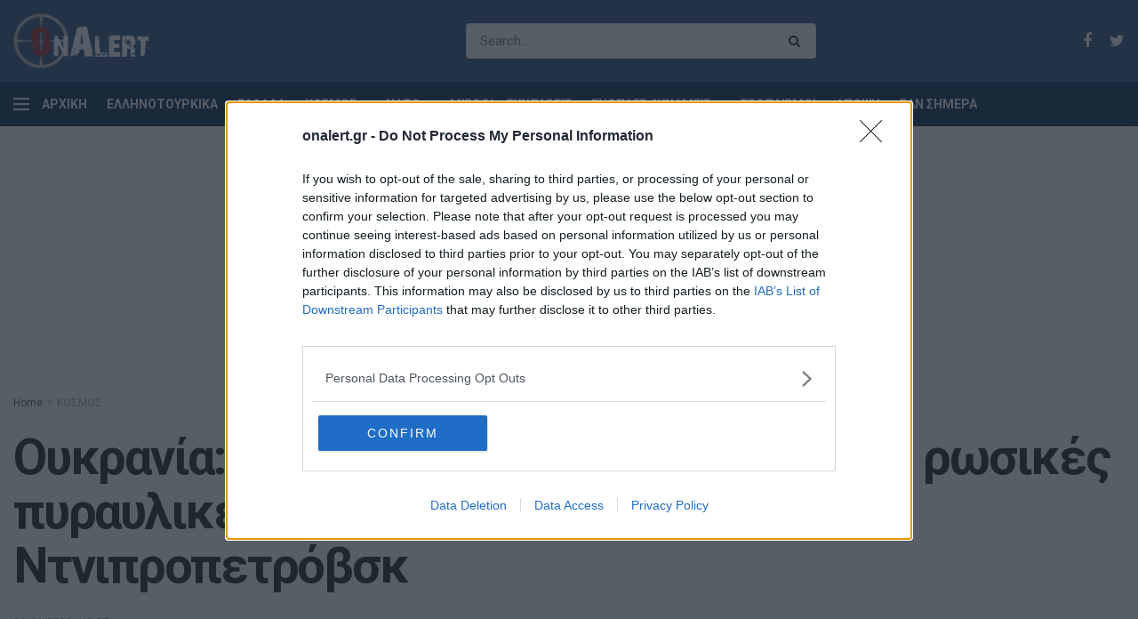

--- FILE ---
content_type: text/html; charset=UTF-8
request_url: https://www.onalert.gr/kosmos/oykrania-toylachiston-13-traymaties-apo-rosikes-pyraylikes-epitheseis-stin-poli-ntnipropetrovsk/491172/
body_size: 20264
content:
<!doctype html> <!--[if lt IE 7]><html class="no-js lt-ie9 lt-ie8 lt-ie7" lang="el" prefix="og: http://ogp.me/ns#"> <![endif]--> <!--[if IE 7]><html class="no-js lt-ie9 lt-ie8" lang="el" prefix="og: http://ogp.me/ns#"> <![endif]--> <!--[if IE 8]><html class="no-js lt-ie9" lang="el" prefix="og: http://ogp.me/ns#"> <![endif]--> <!--[if IE 9]><html class="no-js lt-ie10" lang="el" prefix="og: http://ogp.me/ns#"> <![endif]--> <!--[if gt IE 8]><!--><html class="no-js" lang="el" prefix="og: http://ogp.me/ns#"> <!--<![endif]--><head><meta http-equiv="Content-Type" content="text/html; charset=UTF-8" /><meta name='viewport' content='width=device-width, initial-scale=1, user-scalable=yes' /><link rel="profile" href="http://gmpg.org/xfn/11" /><link rel="pingback" href="https://www.onalert.gr/xmlrpc.php" /><title>Ουκρανία: Τουλάχιστον 13 τραυματίες από ρωσικές πυραυλικές επιθέσεις στην πόλη Ντνιπροπετρόβσκ</title> <script type="text/javascript">var jnews_ajax_url = 'https://www.onalert.gr/?ajax-request=jnews';</script> <meta name="description" content="Εκτός από την επίθεση στο Ντνιπροπετρόβσκ, σήμερα βομβαρδίστηκε και η μικρή πόλη Τσασίβ Γιαρ στην επαρχία του Ντονέτσκ στην ανατολική Ουκρανία."/><link rel="canonical" href="https://www.onalert.gr/kosmos/oykrania-toylachiston-13-traymaties-apo-rosikes-pyraylikes-epitheseis-stin-poli-ntnipropetrovsk/491172/" /><meta property="og:locale" content="el_GR" /><meta property="og:type" content="article" /><meta property="og:title" content="Ουκρανία: Τουλάχιστον 13 τραυματίες από ρωσικές πυραυλικές επιθέσεις στην πόλη Ντνιπροπετρόβσκ" /><meta property="og:description" content="Εκτός από την επίθεση στο Ντνιπροπετρόβσκ, σήμερα βομβαρδίστηκε και η μικρή πόλη Τσασίβ Γιαρ στην επαρχία του Ντονέτσκ στην ανατολική Ουκρανία." /><meta property="og:url" content="https://www.onalert.gr/kosmos/oykrania-toylachiston-13-traymaties-apo-rosikes-pyraylikes-epitheseis-stin-poli-ntnipropetrovsk/491172/" /><meta property="og:site_name" content="OnAlert" /><meta property="article:tag" content="ΝΤΟΝΕΤΣΚ" /><meta property="article:tag" content="ΟΥΚΡΑΝΙΑ" /><meta property="article:tag" content="ΠΟΛΕΜΟΣ ΣΤΗΝ ΟΥΚΡΑΝΙΑ" /><meta property="article:tag" content="ΠΥΡΑΥΛΙΚΗ ΕΠΙΘΕΣΗ" /><meta property="article:tag" content="ΡΩΣΙΑ" /><meta property="article:section" content="ΚΟΣΜΟΣ" /><meta property="article:published_time" content="2022-11-26T16:37:43+00:00" /><meta property="article:modified_time" content="2022-11-26T16:37:54+00:00" /><meta property="og:updated_time" content="2022-11-26T16:37:54+00:00" /><meta property="og:image" content="https://www.onalert.gr/wp-content/uploads/2022/11/ukraine.jpg" /><meta property="og:image:secure_url" content="https://www.onalert.gr/wp-content/uploads/2022/11/ukraine.jpg" /><meta property="og:image:width" content="1200" /><meta property="og:image:height" content="794" /><meta name="twitter:card" content="summary_large_image" /><meta name="twitter:description" content="Εκτός από την επίθεση στο Ντνιπροπετρόβσκ, σήμερα βομβαρδίστηκε και η μικρή πόλη Τσασίβ Γιαρ στην επαρχία του Ντονέτσκ στην ανατολική Ουκρανία." /><meta name="twitter:title" content="Ουκρανία: Τουλάχιστον 13 τραυματίες από ρωσικές πυραυλικές επιθέσεις στην πόλη Ντνιπροπετρόβσκ" /><meta name="twitter:image" content="https://www.onalert.gr/wp-content/uploads/2022/11/ukraine.jpg" /><link rel='dns-prefetch' href='//fonts.googleapis.com' /><link rel="alternate" type="application/rss+xml" title="Ροή RSS &raquo; OnAlert" href="https://www.onalert.gr/feed/" /><style type="text/css">img.wp-smiley,img.emoji{display:inline!important;border:none!important;box-shadow:none!important;height:1em!important;width:1em!important;margin:0 .07em!important;vertical-align:-0.1em!important;background:none!important;padding:0!important}</style><link rel='stylesheet' id='wp-block-library-css'  href='https://www.onalert.gr/wp-includes/css/dist/block-library/style.min.css' type='text/css' media='all' /><link rel='stylesheet' id='featured-articles-css'  href='https://www.onalert.gr/wp-content/cache/busting/1/wp-content/plugins/featured-articles/public/css/featured-articles-public-1.0.0.css' type='text/css' media='all' /><link data-minify="1" rel='stylesheet' id='gem-political-ad-form-css'  href='https://www.onalert.gr/wp-content/cache/min/1/wp-content/plugins/gem-political-ad-form-1/public/css/gem-political-ad-form-public-10e8d6cd03e5cd5488fa86f9ee94480b.css' type='text/css' media='all' /><link rel='stylesheet' id='jnews-parent-style-css'  href='https://www.onalert.gr/wp-content/themes/jnews/style.css' type='text/css' media='all' /><link crossorigin="anonymous" rel='stylesheet' id='jeg_customizer_font-css'  href='//fonts.googleapis.com/css?family=Roboto%3Aregular%2C700%2C700&#038;ver=1.0.0' type='text/css' media='all' /> <!--[if lt IE 9]><link rel='stylesheet' id='vc_lte_ie9-css'  href='https://www.onalert.gr/wp-content/plugins/js_composer/assets/css/vc_lte_ie9.min.css?ver=6.0.5' type='text/css' media='screen' /> <![endif]--><link rel='stylesheet' id='mediaelement-css'  href='https://www.onalert.gr/wp-content/cache/busting/1/wp-includes/js/mediaelement/mediaelementplayer-legacy.min-4.2.6-78496d1.css' type='text/css' media='all' /><link rel='stylesheet' id='wp-mediaelement-css'  href='https://www.onalert.gr/wp-includes/js/mediaelement/wp-mediaelement.min.css' type='text/css' media='all' /><link rel='stylesheet' id='jnews-frontend-css'  href='https://www.onalert.gr/wp-content/cache/busting/1/wp-content/themes/jnews/assets/dist/frontend.min-1.0.0.1555427821.css' type='text/css' media='all' /><link data-minify="1" rel='stylesheet' id='jnews-style-css'  href='https://www.onalert.gr/wp-content/cache/min/1/wp-content/themes/jnews-child/style-74f429b7d6ba009bdc8a1eba05fea7e7.css' type='text/css' media='all' /><link data-minify="1" rel='stylesheet' id='jnews-scheme-css'  href='https://www.onalert.gr/wp-content/cache/min/1/wp-content/themes/jnews/data/import/business/scheme-baee551670847e12bef6eef67707aec5.css' type='text/css' media='all' /><link data-minify="1" rel='stylesheet' id='jeg-dynamic-style-css'  href='https://www.onalert.gr/wp-content/cache/min/1/wp-content/uploads/jeg/jeg-R0Gdemz8X9-6dd0655d7e4db4fa14b4a9231329c0ca.css' type='text/css' media='all' /> <script type='text/javascript' src='https://www.onalert.gr/wp-content/cache/busting/1/wp-includes/js/jquery/jquery-1.12.4.js'></script> <script type='text/javascript' src='https://www.onalert.gr/wp-content/cache/busting/1/wp-includes/js/jquery/jquery-migrate.min-1.4.1.js' defer></script> <script data-minify="1" type='text/javascript' src='https://www.onalert.gr/wp-content/cache/min/1/wp-content/plugins/featured-articles/public/js/featured-articles-public-bb9e23429d14269b5b8e6749c85ab839.js' defer></script> <script data-minify="1" type='text/javascript' src='https://www.onalert.gr/wp-content/cache/min/1/wp-content/plugins/gem-political-ad-form-1/public/js/gem-political-ad-form-public-0d3f1e5542ee29a7296b7ef74520f886.js' defer></script> <script type='text/javascript'>var mejsL10n = {"language":"el","strings":{"mejs.install-flash":"\u03a7\u03c1\u03b7\u03c3\u03b9\u03bc\u03bf\u03c0\u03bf\u03b9\u03b5\u03af\u03c4\u03b5 \u03ad\u03bd\u03b1\u03bd \u03c0\u03b5\u03c1\u03b9\u03b7\u03b3\u03b7\u03c4\u03ae \u03c0\u03bf\u03c5 \u03b4\u03b5\u03bd \u03ad\u03c7\u03b5\u03b9 \u03c4\u03bf Flash player \u03b5\u03bd\u03b5\u03c1\u03b3\u03bf\u03c0\u03bf\u03b9\u03b7\u03bc\u03ad\u03bd\u03bf \u03ae \u03b5\u03b3\u03ba\u03b1\u03c4\u03b5\u03c3\u03c4\u03b7\u03bc\u03ad\u03bd\u03bf. \u03a0\u03b1\u03c1\u03b1\u03ba\u03b1\u03bb\u03bf\u03cd\u03bc\u03b5 \u03b5\u03bd\u03b5\u03c1\u03b3\u03bf\u03c0\u03bf\u03b9\u03ae\u03c3\u03c4\u03b5 \u03c4\u03bf \u03c0\u03c1\u03cc\u03c3\u03b8\u03b5\u03c4\u03bf \u03c4\u03bf\u03c5 Flash player \u03ae \u03ba\u03ac\u03bd\u03c4\u03b5 \u03bb\u03ae\u03c8\u03b7 \u03c4\u03b7\u03c2 \u03c4\u03b5\u03bb\u03b5\u03c5\u03c4\u03b1\u03af\u03b1\u03c2 \u03ad\u03ba\u03b4\u03bf\u03c3\u03b7\u03c2 \u03b1\u03c0\u03cc https:\/\/get.adobe.com\/flashplayer\/","mejs.fullscreen-off":"\u039a\u03bb\u03b5\u03af\u03c3\u03b9\u03bc\u03bf \u03c0\u03bb\u03ae\u03c1\u03bf\u03c5\u03c2 \u03bf\u03b8\u03cc\u03bd\u03b7\u03c2","mejs.fullscreen-on":"\u03a0\u03bb\u03ae\u03c1\u03b7\u03c2 \u03bf\u03b8\u03cc\u03bd\u03b7","mejs.download-video":"\u0391\u03bd\u03ac\u03ba\u03c4\u03b7\u03c3\u03b7 \u03b2\u03af\u03bd\u03c4\u03b5\u03bf","mejs.fullscreen":"\u03a0\u03bb\u03ae\u03c1\u03b7\u03c2 \u03bf\u03b8\u03cc\u03bd\u03b7","mejs.time-jump-forward":["\u039c\u03b5\u03c4\u03ac\u03b2\u03b1\u03c3\u03b7 \u03b5\u03bc\u03c0\u03c1\u03cc\u03c2 1 \u03b4\u03b5\u03c5\u03c4\u03b5\u03c1\u03cc\u03bb\u03b5\u03c0\u03c4\u03bf","\u03a0\u03ae\u03b3\u03b1\u03b9\u03bd\u03b5 \u03bc\u03c0\u03c1\u03bf\u03c3\u03c4\u03ac %1 \u03b4\u03b5\u03c5\u03c4\u03b5\u03c1\u03cc\u03bb\u03b5\u03c0\u03c4\u03b1"],"mejs.loop":"\u0395\u03bd\u03b1\u03bb\u03bb\u03b1\u03b3\u03ae \u03c3\u03c5\u03bd\u03b5\u03c7\u03bf\u03cd\u03c2 \u03b1\u03bd\u03b1\u03c0\u03b1\u03c1\u03b1\u03b3\u03c9\u03b3\u03ae\u03c2","mejs.play":"\u0391\u03bd\u03b1\u03c0\u03b1\u03c1\u03b1\u03b3\u03c9\u03b3\u03ae","mejs.pause":"\u03a0\u03b1\u03cd\u03c3\u03b7","mejs.close":"\u039a\u03bb\u03b5\u03af\u03c3\u03b9\u03bc\u03bf","mejs.time-slider":"\u03a7\u03c1\u03cc\u03bd\u03bf\u03c2 \u03ba\u03cd\u03bb\u03b9\u03c3\u03b7\u03c2","mejs.time-help-text":"\u03a7\u03c1\u03b7\u03c3\u03b9\u03bc\u03bf\u03c0\u03bf\u03b9\u03ae\u03c3\u03c4\u03b5 \u03c4\u03b1 \u03c0\u03bb\u03ae\u03ba\u03c4\u03c1\u03b1 \u0391\u03c1\u03b9\u03c3\u03c4\u03b5\u03c1\u03cc\/\u0394\u03b5\u03be\u03af \u03b2\u03ad\u03bb\u03bf\u03c2 \u03b3\u03b9\u03b1 \u03bd\u03b1 \u03c0\u03c1\u03bf\u03c7\u03c9\u03c1\u03ae\u03c3\u03b5\u03c4\u03b5 \u03ad\u03bd\u03b1 \u03b4\u03b5\u03c5\u03c4\u03b5\u03c1\u03cc\u03bb\u03b5\u03c0\u03c4\u03bf, \u03a0\u03ac\u03bd\u03c9\/\u039a\u03ac\u03c4\u03c9 \u03b2\u03ad\u03bb\u03b7 \u03b3\u03b9\u03b1 \u03bd\u03b1 \u03c0\u03c1\u03bf\u03c7\u03c9\u03c1\u03ae\u03c3\u03b5\u03c4\u03b5 \u03b4\u03ad\u03ba\u03b1 \u03b4\u03b5\u03c5\u03c4\u03b5\u03c1\u03cc\u03bb\u03b5\u03c0\u03c4\u03b1.","mejs.time-skip-back":["\u03a0\u03af\u03c3\u03c9 1 \u03b4\u03b5\u03c5\u03c4\u03b5\u03c1\u03cc\u03bb\u03b5\u03c0\u03c4\u03bf","\u039c\u03b5\u03c4\u03ac\u03b2\u03b1\u03c3\u03b7 \u03c0\u03af\u03c3\u03c9 %1 \u03b4\u03b5\u03c5\u03c4\u03b5\u03c1\u03cc\u03bb\u03b5\u03c0\u03c4\u03b1"],"mejs.captions-subtitles":"\u039b\u03b5\u03b6\u03ac\u03bd\u03c4\u03b5\u03c2\/\u03c5\u03c0\u03cc\u03c4\u03b9\u03c4\u03bb\u03bf\u03b9","mejs.captions-chapters":"\u039a\u03b5\u03c6\u03ac\u03bb\u03b1\u03b9\u03b1","mejs.none":"\u039a\u03b1\u03bc\u03af\u03b1","mejs.mute-toggle":"\u03a3\u03af\u03b3\u03b1\u03c3\u03b7\/\u03b1\u03c0\u03bf\u03c3\u03af\u03b3\u03b1\u03c3\u03b7","mejs.volume-help-text":"\u03a7\u03c1\u03b7\u03c3\u03b9\u03bc\u03bf\u03c0\u03bf\u03b9\u03b5\u03af\u03c3\u03c4\u03b5 \u03c4\u03b1 \u03c0\u03bb\u03ae\u03ba\u03c4\u03c1\u03b1 \u03a0\u03ac\u03bd\u03c9\/\u039a\u03ac\u03c4\u03c9 \u03b2\u03ad\u03bb\u03bf\u03c2 \u03b3\u03b9\u03b1 \u03bd\u03b1 \u03b1\u03c5\u03be\u03ae\u03c3\u03b5\u03c4\u03b5 \u03ae \u03bd\u03b1 \u03bc\u03b5\u03b9\u03ce\u03c3\u03b5\u03c4\u03b5 \u03ad\u03bd\u03c4\u03b1\u03c3\u03b7.","mejs.unmute":"\u0391\u03c0\u03bf\u03c3\u03af\u03b3\u03b1\u03c3\u03b7","mejs.mute":"\u03a3\u03af\u03b3\u03b1\u03c3\u03b7","mejs.volume-slider":"\u03a1\u03c5\u03b8\u03bc\u03b9\u03c3\u03c4\u03b9\u03ba\u03cc \u0388\u03bd\u03c4\u03b1\u03c3\u03b7\u03c2","mejs.video-player":"\u03a0\u03c1\u03cc\u03b3\u03c1\u03b1\u03bc\u03bc\u03b1 \u0391\u03bd\u03b1\u03c0\u03b1\u03c1\u03b1\u03b3\u03c9\u03b3\u03ae\u03c2 \u0392\u03af\u03bd\u03c4\u03b5\u03bf","mejs.audio-player":"\u03a0\u03c1\u03cc\u03b3\u03c1\u03b1\u03bc\u03bc\u03b1 \u0391\u03bd\u03b1\u03c0\u03b1\u03c1\u03b1\u03b3\u03c9\u03b3\u03ae\u03c2 \u0389\u03c7\u03bf\u03c5","mejs.ad-skip":"\u03a0\u03b1\u03c1\u03ac\u03b2\u03bb\u03b5\u03c8\u03b7 \u03b4\u03b9\u03b1\u03c6\u03ae\u03bc\u03b9\u03c3\u03b7\u03c2","mejs.ad-skip-info":["\u03a0\u03b1\u03c1\u03ac\u03b2\u03bb\u03b5\u03c8\u03b7 \u03c3\u03b5 1 \u03b4\u03b5\u03c5\u03c4\u03b5\u03c1\u03cc\u03bb\u03b5\u03c0\u03c4\u03bf","\u03a0\u03b1\u03c1\u03ac\u03bb\u03b5\u03b9\u03c8\u03b7 \u03c3\u03b5 %1 \u03b4\u03b5\u03c5\u03c4\u03b5\u03c1\u03cc\u03bb\u03b5\u03c0\u03c4\u03b1"],"mejs.source-chooser":"\u0395\u03c0\u03b9\u03bb\u03bf\u03b3\u03ad\u03b1\u03c2 \u03c0\u03b7\u03b3\u03ae\u03c2","mejs.stop":"\u03a4\u03b5\u03c1\u03bc\u03b1\u03c4\u03b9\u03c3\u03bc\u03cc\u03c2","mejs.speed-rate":"\u03a4\u03b1\u03c7\u03cd\u03c4\u03b7\u03c4\u03b1","mejs.live-broadcast":"\u0396\u03c9\u03bd\u03c4\u03b1\u03bd\u03ae \u03bc\u03b5\u03c4\u03ac\u03b4\u03bf\u03c3\u03b7","mejs.afrikaans":"\u0386\u03c6\u03c1\u03b9\u03ba\u03b1\u03b1\u03bd\u03c2","mejs.albanian":"\u0391\u03bb\u03b2\u03b1\u03bd\u03b9\u03ba\u03ac","mejs.arabic":"\u0391\u03c1\u03b1\u03b2\u03b9\u03ba\u03ac","mejs.belarusian":"\u039b\u03b5\u03c5\u03ba\u03bf\u03c1\u03c9\u03c3\u03b9\u03ba\u03ac","mejs.bulgarian":"\u0392\u03bf\u03c5\u03bb\u03b3\u03b1\u03c1\u03b9\u03ba\u03ac","mejs.catalan":"\u039a\u03b1\u03c4\u03b1\u03bb\u03b1\u03bd\u03b9\u03ba\u03ac","mejs.chinese":"\u039a\u03b9\u03bd\u03ad\u03b6\u03b9\u03ba\u03b1","mejs.chinese-simplified":"\u039a\u03b9\u03bd\u03ad\u03b6\u03b9\u03ba\u03b1 (\u0391\u03c0\u03bb\u03bf\u03c0\u03bf\u03b9\u03b7\u03bc\u03ad\u03bd\u03b1)","mejs.chinese-traditional":"\u039a\u03b9\u03bd\u03ad\u03b6\u03b9\u03ba\u03b1 (\u03a0\u03b1\u03c1\u03b1\u03b4\u03bf\u03c3\u03b9\u03b1\u03ba\u03ac)","mejs.croatian":"\u039a\u03c1\u03bf\u03b1\u03c4\u03b9\u03ba\u03ac","mejs.czech":"\u03a4\u03c3\u03ad\u03c7\u03b9\u03ba\u03b1","mejs.danish":"\u0394\u03b1\u03bd\u03ad\u03b6\u03b9\u03ba\u03b1","mejs.dutch":"\u039f\u03bb\u03bb\u03b1\u03bd\u03b4\u03b9\u03ba\u03ac","mejs.english":"\u0391\u03b3\u03b3\u03bb\u03b9\u03ba\u03ac","mejs.estonian":"\u0395\u03c3\u03b8\u03bf\u03bd\u03b9\u03b1\u03bd\u03ac","mejs.filipino":"\u03a6\u03b9\u03bb\u03b9\u03c0\u03c0\u03b9\u03bd\u03ad\u03b6\u03b9\u03ba\u03b1","mejs.finnish":"\u039f\u03bb\u03bf\u03ba\u03bb\u03ae\u03c1\u03c9\u03c3\u03b7","mejs.french":"\u0393\u03b1\u03bb\u03bb\u03b9\u03ba\u03ac","mejs.galician":"\u0393\u03b1\u03bb\u03b9\u03ba\u03b9\u03b1\u03bd\u03ac","mejs.german":"\u0393\u03b5\u03c1\u03bc\u03b1\u03bd\u03b9\u03ba\u03ac","mejs.greek":"\u0395\u03bb\u03bb\u03b7\u03bd\u03b9\u03ba\u03ac","mejs.haitian-creole":"\u039a\u03c1\u03b5\u03bf\u03bb\u03b9\u03ba\u03ac \u0391\u03ca\u03c4\u03ae\u03c2","mejs.hebrew":"\u0395\u03b2\u03c1\u03b1\u03ca\u03ba\u03ac","mejs.hindi":"\u03a7\u03af\u03bd\u03c4\u03b9","mejs.hungarian":"\u039f\u03c5\u03b3\u03b3\u03c1\u03b9\u03ba\u03ac","mejs.icelandic":"\u0399\u03c3\u03bb\u03b1\u03bd\u03b4\u03b9\u03ba\u03ac","mejs.indonesian":"\u0399\u03bd\u03b4\u03bf\u03bd\u03b7\u03c3\u03b9\u03b1\u03ba\u03ac","mejs.irish":"\u0399\u03c1\u03bb\u03b1\u03bd\u03b4\u03b9\u03ba\u03ac","mejs.italian":"\u0399\u03c4\u03b1\u03bb\u03b9\u03ba\u03ac","mejs.japanese":"\u0399\u03b1\u03c0\u03c9\u03bd\u03b9\u03ba\u03ac","mejs.korean":"\u039a\u03bf\u03b5\u03c1\u03ac\u03c4\u03b9\u03ba\u03b1","mejs.latvian":"\u039b\u03b5\u03c4\u03bf\u03bd\u03b9\u03ba\u03ac","mejs.lithuanian":"\u039b\u03b9\u03b8\u03bf\u03c5\u03b1\u03bd\u03b9\u03ba\u03ac","mejs.macedonian":"\u03a3\u03ba\u03bf\u03c0\u03b9\u03b1\u03bd\u03ac","mejs.malay":"\u039c\u03b1\u03bb\u03b1\u03b9\u03c3\u03b9\u03b1\u03bd\u03ac","mejs.maltese":"\u039c\u03b1\u03bb\u03c4\u03ad\u03b6\u03b9\u03ba\u03b1","mejs.norwegian":"\u039d\u03bf\u03c1\u03b2\u03b7\u03b3\u03b9\u03ba\u03ac","mejs.persian":"\u03a0\u03b5\u03c1\u03c3\u03b9\u03ba\u03ac","mejs.polish":"\u03a0\u03bf\u03bb\u03c9\u03bd\u03b9\u03ba\u03ac","mejs.portuguese":"\u03a0\u03bf\u03c1\u03c4\u03bf\u03b3\u03b1\u03bb\u03b9\u03ba\u03ac","mejs.romanian":"\u03a1\u03bf\u03c5\u03bc\u03b1\u03bd\u03b9\u03ba\u03ac","mejs.russian":"\u03a1\u03c9\u03c3\u03b9\u03ba\u03ac","mejs.serbian":"\u03a3\u03b5\u03c1\u03b2\u03b9\u03ba\u03ac","mejs.slovak":"\u03a3\u03bb\u03bf\u03b2\u03b1\u03ba\u03b9\u03ba\u03ac","mejs.slovenian":"\u03a3\u03bb\u03bf\u03b2\u03b5\u03bd\u03b9\u03ba\u03ac","mejs.spanish":"\u0399\u03c3\u03c0\u03b1\u03bd\u03b9\u03ba\u03ac","mejs.swahili":"\u03a3\u03bf\u03c5\u03b1\u03c7\u03af\u03bb\u03b9","mejs.swedish":"\u03a3\u03bf\u03c5\u03b7\u03b4\u03b9\u03ba\u03ac","mejs.tagalog":"Tagalog","mejs.thai":"\u03a4\u03b1\u03ca\u03bb\u03b1\u03bd\u03b4\u03ad\u03b6\u03b9\u03ba\u03b1","mejs.turkish":"\u03a4\u03bf\u03c5\u03c1\u03ba\u03b9\u03ba\u03ac","mejs.ukrainian":"\u039f\u03c5\u03ba\u03c1\u03b1\u03bd\u03b9\u03ba\u03ac","mejs.vietnamese":"\u0392\u03b9\u03b5\u03c4\u03bd\u03b1\u03bc\u03ad\u03b6\u03b9\u03ba\u03b1","mejs.welsh":"\u039f\u03c5\u03b1\u03bb\u03b9\u03ba\u03ac","mejs.yiddish":"\u0393\u03af\u03bd\u03c4\u03b9\u03c2"}};</script> <script type='text/javascript' src='https://www.onalert.gr/wp-content/cache/busting/1/wp-includes/js/mediaelement/mediaelement-and-player.min-4.2.6-78496d1.js' defer></script> <script type='text/javascript' src='https://www.onalert.gr/wp-includes/js/mediaelement/mediaelement-migrate.min.js' defer></script> <script type='text/javascript'>/* <![CDATA[ */ var _wpmejsSettings = {"pluginPath":"\/wp-includes\/js\/mediaelement\/","classPrefix":"mejs-","stretching":"responsive"}; /* ]]> */</script> <link rel='https://api.w.org/' href='https://www.onalert.gr/wp-json/' /><link rel="EditURI" type="application/rsd+xml" title="RSD" href="https://www.onalert.gr/xmlrpc.php?rsd" /><link rel="wlwmanifest" type="application/wlwmanifest+xml" href="https://www.onalert.gr/wp-includes/wlwmanifest.xml" /><meta name="generator" content="WordPress 5.1.21" /><link rel='shortlink' href='https://www.onalert.gr/?p=491172' /> <script type="application/ld+json">{
        "@context": "https://schema.org",
        "@type": "NewsArticle",
        "mainEntityOfPage": {
          "@type": "WebPage",
          "@id": "https://www.onalert.gr/kosmos/oykrania-toylachiston-13-traymaties-apo-rosikes-pyraylikes-epitheseis-stin-poli-ntnipropetrovsk/491172/"
        },
        "headline": "Ουκρανία: Τουλάχιστον 13 τραυματίες από ρωσικές πυραυλικές επιθέσεις στην πόλη Ντνιπροπετρόβσκ",
        "image": [{
              "@type": "ImageObject",
              "url": "https://www.onalert.gr/wp-content/uploads/2022/11/ukraine.jpg",
              "width":"1200",
              "height":"794"
             }

         ],
        "datePublished": "2022-11-26T16:37:43Z",
        "dateModified": "2022-11-26T16:37:54Z",
        "author": {
          "@type": "Person",
          "name": "Διονύσης Χατζημιχάλης"
        },
         "publisher": {
          "@type": "Organization",
          "name": "OnAlert",
          "logo": {
            "@type": "ImageObject",
            "url": "https://www.onalert.gr/wp-content/uploads/2019/04/OnAlert_logo60.png"
          }
        }
      }</script>  <script async src="https://www.googletagmanager.com/gtag/js?id=G-F8B4DMN7MW"></script> <script>window.dataLayer = window.dataLayer || [];
  function gtag(){dataLayer.push(arguments);}
  gtag('js', new Date());

  gtag('config', 'G-F8B4DMN7MW');</script>  <script type="text/javascript" async=true>(function() {
  var host = window.location.hostname;
  var element = document.createElement('script');
  var firstScript = document.getElementsByTagName('script')[0];
  var url = 'https://cmp.inmobi.com'
    .concat('/choice/', '65WJWHJ5HtDNc', '/', host, '/choice.js?tag_version=V3');
  var uspTries = 0;
  var uspTriesLimit = 3;
  element.async = true;
  element.type = 'text/javascript';
  element.src = url;

  firstScript.parentNode.insertBefore(element, firstScript);

  function makeStub() {
    var TCF_LOCATOR_NAME = '__tcfapiLocator';
    var queue = [];
    var win = window;
    var cmpFrame;

    function addFrame() {
      var doc = win.document;
      var otherCMP = !!(win.frames[TCF_LOCATOR_NAME]);

      if (!otherCMP) {
        if (doc.body) {
          var iframe = doc.createElement('iframe');

          iframe.style.cssText = 'display:none';
          iframe.name = TCF_LOCATOR_NAME;
          doc.body.appendChild(iframe);
        } else {
          setTimeout(addFrame, 5);
        }
      }
      return !otherCMP;
    }

    function tcfAPIHandler() {
      var gdprApplies;
      var args = arguments;

      if (!args.length) {
        return queue;
      } else if (args[0] === 'setGdprApplies') {
        if (
          args.length > 3 &&
          args[2] === 2 &&
          typeof args[3] === 'boolean'
        ) {
          gdprApplies = args[3];
          if (typeof args[2] === 'function') {
            args[2]('set', true);
          }
        }
      } else if (args[0] === 'ping') {
        var retr = {
          gdprApplies: gdprApplies,
          cmpLoaded: false,
          cmpStatus: 'stub'
        };

        if (typeof args[2] === 'function') {
          args[2](retr);
        }
      } else {
        if(args[0] === 'init' && typeof args[3] === 'object') {
          args[3] = Object.assign(args[3], { tag_version: 'V3' });
        }
        queue.push(args);
      }
    }

    function postMessageEventHandler(event) {
      var msgIsString = typeof event.data === 'string';
      var json = {};

      try {
        if (msgIsString) {
          json = JSON.parse(event.data);
        } else {
          json = event.data;
        }
      } catch (ignore) {}

      var payload = json.__tcfapiCall;

      if (payload) {
        window.__tcfapi(
          payload.command,
          payload.version,
          function(retValue, success) {
            var returnMsg = {
              __tcfapiReturn: {
                returnValue: retValue,
                success: success,
                callId: payload.callId
              }
            };
            if (msgIsString) {
              returnMsg = JSON.stringify(returnMsg);
            }
            if (event && event.source && event.source.postMessage) {
              event.source.postMessage(returnMsg, '*');
            }
          },
          payload.parameter
        );
      }
    }

    while (win) {
      try {
        if (win.frames[TCF_LOCATOR_NAME]) {
          cmpFrame = win;
          break;
        }
      } catch (ignore) {}

      if (win === window.top) {
        break;
      }
      win = win.parent;
    }
    if (!cmpFrame) {
      addFrame();
      win.__tcfapi = tcfAPIHandler;
      win.addEventListener('message', postMessageEventHandler, false);
    }
  };

  makeStub();

  function makeGppStub() {
    const CMP_ID = 10;
    const SUPPORTED_APIS = [
      '2:tcfeuv2',
      '6:uspv1',
      '7:usnatv1',
      '8:usca',
      '9:usvav1',
      '10:uscov1',
      '11:usutv1',
      '12:usctv1'
    ];

    window.__gpp_addFrame = function (n) {
      if (!window.frames[n]) {
        if (document.body) {
          var i = document.createElement("iframe");
          i.style.cssText = "display:none";
          i.name = n;
          document.body.appendChild(i);
        } else {
          window.setTimeout(window.__gpp_addFrame, 10, n);
        }
      }
    };
    window.__gpp_stub = function () {
      var b = arguments;
      __gpp.queue = __gpp.queue || [];
      __gpp.events = __gpp.events || [];

      if (!b.length || (b.length == 1 && b[0] == "queue")) {
        return __gpp.queue;
      }

      if (b.length == 1 && b[0] == "events") {
        return __gpp.events;
      }

      var cmd = b[0];
      var clb = b.length > 1 ? b[1] : null;
      var par = b.length > 2 ? b[2] : null;
      if (cmd === "ping") {
        clb(
          {
            gppVersion: "1.1", // must be “Version.Subversion”, current: “1.1”
            cmpStatus: "stub", // possible values: stub, loading, loaded, error
            cmpDisplayStatus: "hidden", // possible values: hidden, visible, disabled
            signalStatus: "not ready", // possible values: not ready, ready
            supportedAPIs: SUPPORTED_APIS, // list of supported APIs
            cmpId: CMP_ID, // IAB assigned CMP ID, may be 0 during stub/loading
            sectionList: [],
            applicableSections: [-1],
            gppString: "",
            parsedSections: {},
          },
          true
        );
      } else if (cmd === "addEventListener") {
        if (!("lastId" in __gpp)) {
          __gpp.lastId = 0;
        }
        __gpp.lastId++;
        var lnr = __gpp.lastId;
        __gpp.events.push({
          id: lnr,
          callback: clb,
          parameter: par,
        });
        clb(
          {
            eventName: "listenerRegistered",
            listenerId: lnr, // Registered ID of the listener
            data: true, // positive signal
            pingData: {
              gppVersion: "1.1", // must be “Version.Subversion”, current: “1.1”
              cmpStatus: "stub", // possible values: stub, loading, loaded, error
              cmpDisplayStatus: "hidden", // possible values: hidden, visible, disabled
              signalStatus: "not ready", // possible values: not ready, ready
              supportedAPIs: SUPPORTED_APIS, // list of supported APIs
              cmpId: CMP_ID, // list of supported APIs
              sectionList: [],
              applicableSections: [-1],
              gppString: "",
              parsedSections: {},
            },
          },
          true
        );
      } else if (cmd === "removeEventListener") {
        var success = false;
        for (var i = 0; i < __gpp.events.length; i++) {
          if (__gpp.events[i].id == par) {
            __gpp.events.splice(i, 1);
            success = true;
            break;
          }
        }
        clb(
          {
            eventName: "listenerRemoved",
            listenerId: par, // Registered ID of the listener
            data: success, // status info
            pingData: {
              gppVersion: "1.1", // must be “Version.Subversion”, current: “1.1”
              cmpStatus: "stub", // possible values: stub, loading, loaded, error
              cmpDisplayStatus: "hidden", // possible values: hidden, visible, disabled
              signalStatus: "not ready", // possible values: not ready, ready
              supportedAPIs: SUPPORTED_APIS, // list of supported APIs
              cmpId: CMP_ID, // CMP ID
              sectionList: [],
              applicableSections: [-1],
              gppString: "",
              parsedSections: {},
            },
          },
          true
        );
      } else if (cmd === "hasSection") {
        clb(false, true);
      } else if (cmd === "getSection" || cmd === "getField") {
        clb(null, true);
      }
      //queue all other commands
      else {
        __gpp.queue.push([].slice.apply(b));
      }
    };
    window.__gpp_msghandler = function (event) {
      var msgIsString = typeof event.data === "string";
      try {
        var json = msgIsString ? JSON.parse(event.data) : event.data;
      } catch (e) {
        var json = null;
      }
      if (typeof json === "object" && json !== null && "__gppCall" in json) {
        var i = json.__gppCall;
        window.__gpp(
          i.command,
          function (retValue, success) {
            var returnMsg = {
              __gppReturn: {
                returnValue: retValue,
                success: success,
                callId: i.callId,
              },
            };
            event.source.postMessage(msgIsString ? JSON.stringify(returnMsg) : returnMsg, "*");
          },
          "parameter" in i ? i.parameter : null,
          "version" in i ? i.version : "1.1"
        );
      }
    };
    if (!("__gpp" in window) || typeof window.__gpp !== "function") {
      window.__gpp = window.__gpp_stub;
      window.addEventListener("message", window.__gpp_msghandler, false);
      window.__gpp_addFrame("__gppLocator");
    }
  };

  makeGppStub();

  var uspStubFunction = function() {
    var arg = arguments;
    if (typeof window.__uspapi !== uspStubFunction) {
      setTimeout(function() {
        if (typeof window.__uspapi !== 'undefined') {
          window.__uspapi.apply(window.__uspapi, arg);
        }
      }, 500);
    }
  };

  var checkIfUspIsReady = function() {
    uspTries++;
    if (window.__uspapi === uspStubFunction && uspTries < uspTriesLimit) {
      console.warn('USP is not accessible');
    } else {
      clearInterval(uspInterval);
    }
  };

  if (typeof window.__uspapi === 'undefined') {
    window.__uspapi = uspStubFunction;
    var uspInterval = setInterval(checkIfUspIsReady, 6000);
  }
})();</script>  <script async src="https://securepubads.g.doubleclick.net/tag/js/gpt.js"></script> <script>window.googletag = window.googletag || {cmd: []};	
  googletag.cmd.push(function() {

  var home_banners = googletag.sizeMapping()
    .addSize([1024, 0], [[970, 250], [728, 90]])
    .addSize([768, 0], [[728, 90], [300, 250]])
    .addSize([0, 0], [[300, 250]])
    .build();
  var top_banners = googletag.sizeMapping()
    .addSize([1024, 0], [[728, 90], [970, 250]])
    .addSize([768, 0], [[728, 90]])
    .addSize([0, 0], [])
    .build();      
  var sidebar_banners = googletag.sizeMapping()
    .addSize([992, 0], [[300, 600], [160, 600], [300, 250]])
		.addSize([0, 0], [])
    .build();
  var skin = googletag.sizeMapping()
    .addSize([990, 0], [1, 1])
  	.addSize([0, 0], [])
		.build();

  	    googletag.defineSlot('/1217598/onalert.gr/Onalert_Horizontal_Ros', [[970, 250], [728, 90]], 'div-gpt-ad-1555329649994-0').defineSizeMapping(top_banners).addService(googletag.pubads());
    googletag.defineSlot('/1217598/onalert.gr/Onalert_Rectangle_Ros_1', [[300, 600], [160, 600], [300, 250]], 'div-gpt-ad-1555329716299-0').defineSizeMapping(sidebar_banners).addService(googletag.pubads());
    googletag.defineSlot('/1217598/onalert.gr/Onalert_Rectangle_Ros_2', [[300, 600], [160, 600], [300, 250]], 'div-gpt-ad-1555329742586-0').defineSizeMapping(sidebar_banners).addService(googletag.pubads());
	        googletag.defineSlot('/1217598/onalert.gr/Onalert_Rectangle_inArticle_1', [300, 250], 'div-gpt-ad-1555329805026-0').addService(googletag.pubads());
    googletag.defineSlot('/1217598/onalert.gr/Onalert_336x280_Article_Ros', [[300, 250], [336, 280], [300, 600]], 'div-gpt-ad-1555329846446-0').addService(googletag.pubads());
    
    					
				
					googletag.pubads().setTargeting('Category', ['kosmos']);
	  				googletag.pubads().setTargeting('Articleid', "491172");
	  				googletag.pubads().setTargeting('Tags', ['ntonetsk', 'oukrania', 'polemos-stin-oykrania', 'pyrayliki-epithesi', 'rosia']);
	  				googletag.pubads().setTargeting('Type', "article");
			
	  		
    googletag.pubads().setTargeting("site", "onalert");
    //googletag.pubads().disableInitialLoad();
    googletag.pubads().enableSingleRequest();
    googletag.pubads().enableLazyLoad({
                fetchMarginPercent: 200,  
                renderMarginPercent: 100,  
                mobileScaling: 2.0  
              });
    googletag.enableServices();
  });</script> <script src="//cdn.orangeclickmedia.com/tech/onalert.gr/ocm.js" async="async"></script> <meta name="generator" content="Powered by WPBakery Page Builder - drag and drop page builder for WordPress."/><link rel="amphtml" href="https://www.onalert.gr/kosmos/oykrania-toylachiston-13-traymaties-apo-rosikes-pyraylikes-epitheseis-stin-poli-ntnipropetrovsk/491172/amp/"><link rel="icon" href="https://www.onalert.gr/wp-content/uploads/2019/04/OnAlert_icon-75x75.png" sizes="32x32" /><link rel="icon" href="https://www.onalert.gr/wp-content/uploads/2019/04/OnAlert_icon.png" sizes="192x192" /><link rel="apple-touch-icon-precomposed" href="https://www.onalert.gr/wp-content/uploads/2019/04/OnAlert_icon.png" /><meta name="msapplication-TileImage" content="https://www.onalert.gr/wp-content/uploads/2019/04/OnAlert_icon.png" /><style type="text/css" id="wp-custom-css">.jeg_postblock_5 .jeg_meta_author{display:none}.jeg_postblock_5 .jeg_post_meta div:not(.jeg_meta_date){display:none}.jeg_postblock_5 .jeg_post_category{display:none}.jeg_postblock_28{background:#F2F2F2}.jeg_readmore{visibility:hidden;line-height:0}.jeg_readmore:before{visibility:visible;content:"Διαβαστε περισσοτερα ...";font-weight:700}.jeg_readmore:hover{color:red}.jeg_postblock_22 .jeg_block_title{visibility:hidden}.jeg_postblock_22 .jeg_block_title:before{visibility:visible;content:"Σχετικά Άρθρα"}.jeg_navbar{height:50px}.jeg_midbar{height:92px}@media only screen and (max-width:750px){#div-gpt-ad-1555329649994-0{display:none}}.eng_widget_href{color:#212121}</style><noscript><style>.wpb_animate_when_almost_visible{opacity:1}</style></noscript><noscript><style id="rocket-lazyload-nojs-css">.rll-youtube-player,[data-lazy-src]{display:none!important}</style></noscript></head><body class="post-template-default single single-post postid-491172 single-format-standard jeg_single_tpl_2 jnews jsc_normal wpb-js-composer js-comp-ver-6.0.5 vc_responsive"><div class="jeg_ad jeg_ad_top jnews_header_top_ads"><div class='ads-wrapper  '></div></div><div class="jeg_viewport"><div class="jeg_header_wrapper"><div class="jeg_header_instagram_wrapper"></div><div class="jeg_header normal"><div class="jeg_midbar jeg_container dark"><div class="container"><div class="jeg_nav_row"><div class="jeg_nav_col jeg_nav_left jeg_nav_normal"><div class="item_wrap jeg_nav_alignleft"><div class="jeg_nav_item jeg_logo jeg_desktop_logo"><div class="site-title"> <a href="https://www.onalert.gr/" style="padding: 0 0px 0px 0px;"> <img src="data:image/svg+xml,%3Csvg%20xmlns='http://www.w3.org/2000/svg'%20viewBox='0%200%200%200'%3E%3C/svg%3E" data-lazy-srcset="https://www.onalert.gr/wp-content/uploads/2019/04/OnAlert_white_logo-header.png 1x, https://www.onalert.gr/wp-content/uploads/2019/04/OnAlert_white_logo-02.png 2x" alt="OnAlert" data-lazy-src="https://www.onalert.gr/wp-content/uploads/2019/04/OnAlert_white_logo-header.png"><noscript><img src="https://www.onalert.gr/wp-content/uploads/2019/04/OnAlert_white_logo-header.png" srcset="https://www.onalert.gr/wp-content/uploads/2019/04/OnAlert_white_logo-header.png 1x, https://www.onalert.gr/wp-content/uploads/2019/04/OnAlert_white_logo-02.png 2x" alt="OnAlert"></noscript> </a></div></div></div></div><div class="jeg_nav_col jeg_nav_center jeg_nav_grow"><div class="item_wrap jeg_nav_aligncenter"><div class="jeg_nav_item jeg_nav_html"></div><div class="jeg_nav_item jeg_nav_search"><div class="jeg_search_wrapper jeg_search_no_expand rounded"> <a href="#" class="jeg_search_toggle"><i class="fa fa-search"></i></a><form action="https://www.onalert.gr/" method="get" class="jeg_search_form" target="_top"> <input name="s" class="jeg_search_input" placeholder="Search..." type="text" value="" autocomplete="off"> <button type="submit" class="jeg_search_button btn"><i class="fa fa-search"></i></button></form><div class="jeg_search_result jeg_search_hide with_result"><div class="search-result-wrapper"></div><div class="search-link search-noresult"> No Result</div><div class="search-link search-all-button"> <i class="fa fa-search"></i> View All Result</div></div></div></div></div></div><div class="jeg_nav_col jeg_nav_right jeg_nav_normal"><div class="item_wrap jeg_nav_alignleft"><div class="jeg_nav_item socials_widget jeg_social_icon_block nobg"> <a href="https://www.facebook.com/OnAlertgr-169622579719516/" target='_blank' class="jeg_facebook"><i class="fa fa-facebook"></i> </a><a href="https://twitter.com/OnAlertfeed" target='_blank' class="jeg_twitter"><i class="fa fa-twitter"></i> </a></div></div></div></div></div></div><div class="jeg_bottombar jeg_navbar jeg_container jeg_navbar_wrapper jeg_navbar_normal jeg_navbar_dark"><div class="container"><div class="jeg_nav_row"><div class="jeg_nav_col jeg_nav_left jeg_nav_grow"><div class="item_wrap jeg_nav_alignleft"><div class="jeg_nav_item jeg_nav_icon"> <a href="#" class="toggle_btn jeg_mobile_toggle"> <span></span><span></span><span></span> </a></div><div class="jeg_main_menu_wrapper"><div class="jeg_nav_item jeg_mainmenu_wrap"><ul class="jeg_menu jeg_main_menu jeg_menu_style_1" data-animation="none"><li id="menu-item-341196" class="menu-item menu-item-type-custom menu-item-object-custom menu-item-home menu-item-341196 bgnav" data-item-row="default" ><a href="https://www.onalert.gr/">ΑΡΧΙΚΗ</a></li><li id="menu-item-341201" class="menu-item menu-item-type-taxonomy menu-item-object-category menu-item-341201 bgnav" data-item-row="default" ><a href="https://www.onalert.gr/category/ellinotourkika/">ΕΛΛΗΝΟΤΟΥΡΚΙΚΑ</a></li><li id="menu-item-341314" class="menu-item menu-item-type-taxonomy menu-item-object-category menu-item-341314 bgnav" data-item-row="default" ><a href="https://www.onalert.gr/category/ellada/">ΕΛΛΑΔΑ</a></li><li id="menu-item-341407" class="menu-item menu-item-type-taxonomy menu-item-object-category current-post-ancestor current-menu-parent current-post-parent menu-item-has-children menu-item-341407 bgnav" data-item-row="default" ><a href="https://www.onalert.gr/category/kosmos/">ΚΟΣΜΟΣ</a><ul class="sub-menu"><li id="menu-item-341692" class="menu-item menu-item-type-taxonomy menu-item-object-category menu-item-341692 bgnav" data-item-row="default" ><a href="https://www.onalert.gr/category/kosmos/kypros/">ΚΥΠΡΟΣ</a></li><li id="menu-item-341693" class="menu-item menu-item-type-taxonomy menu-item-object-category menu-item-341693 bgnav" data-item-row="default" ><a href="https://www.onalert.gr/category/kosmos/tourkia/">ΤΟΥΡΚΙΑ</a></li></ul></li><li id="menu-item-341202" class="menu-item menu-item-type-taxonomy menu-item-object-category menu-item-has-children menu-item-341202 bgnav" data-item-row="default" ><a href="https://www.onalert.gr/category/nato/">ΝΑΤΟ</a><ul class="sub-menu"><li id="menu-item-388578" class="menu-item menu-item-type-taxonomy menu-item-object-category menu-item-388578 bgnav" data-item-row="default" ><a href="https://www.onalert.gr/category/nato/synenteykseis/">ΣΥΝΕΝΤΕΥΞΕΙΣ</a></li></ul></li><li id="menu-item-341318" class="menu-item menu-item-type-taxonomy menu-item-object-category menu-item-341318 bgnav" data-item-row="default" ><a href="https://www.onalert.gr/category/misthoi-syntakseis/">ΜΙΣΘΟΙ &#8211; ΣΥΝΤΑΞΕΙΣ</a></li><li id="menu-item-341315" class="menu-item menu-item-type-taxonomy menu-item-object-category menu-item-has-children menu-item-341315 bgnav" data-item-row="default" ><a href="https://www.onalert.gr/category/enoples-dynameis/">ΕΝΟΠΛΕΣ ΔΥΝΑΜΕΙΣ</a><ul class="sub-menu"><li id="menu-item-341373" class="menu-item menu-item-type-taxonomy menu-item-object-category menu-item-341373 bgnav" data-item-row="default" ><a href="https://www.onalert.gr/category/enoples-dynameis/yetha/">ΥΕΘΑ</a></li><li id="menu-item-341370" class="menu-item menu-item-type-taxonomy menu-item-object-category menu-item-341370 bgnav" data-item-row="default" ><a href="https://www.onalert.gr/category/enoples-dynameis/geetha/">ΓΕΕΘΑ</a></li><li id="menu-item-341372" class="menu-item menu-item-type-taxonomy menu-item-object-category menu-item-341372 bgnav" data-item-row="default" ><a href="https://www.onalert.gr/category/enoples-dynameis/ges/">ΓΕΣ</a></li><li id="menu-item-341371" class="menu-item menu-item-type-taxonomy menu-item-object-category menu-item-341371 bgnav" data-item-row="default" ><a href="https://www.onalert.gr/category/enoples-dynameis/gen/">ΓΕΝ</a></li><li id="menu-item-341369" class="menu-item menu-item-type-taxonomy menu-item-object-category menu-item-341369 bgnav" data-item-row="default" ><a href="https://www.onalert.gr/category/enoples-dynameis/gea/">ΓΕΑ</a></li></ul></li><li id="menu-item-341316" class="menu-item menu-item-type-taxonomy menu-item-object-category menu-item-341316 bgnav" data-item-row="default" ><a href="https://www.onalert.gr/category/eksoplismoi/">ΕΞΟΠΛΙΣΜΟΙ</a></li><li id="menu-item-341203" class="menu-item menu-item-type-taxonomy menu-item-object-category menu-item-341203 bgnav" data-item-row="default" ><a href="https://www.onalert.gr/category/apopsi/">ΑΠΟΨΗ</a></li><li id="menu-item-341319" class="menu-item menu-item-type-taxonomy menu-item-object-category menu-item-341319 bgnav" data-item-row="default" ><a href="https://www.onalert.gr/category/san-shmera/">ΣΑΝ ΣΗΜΕΡΑ</a></li></ul></div></div></div></div><div class="jeg_nav_col jeg_nav_center jeg_nav_normal"><div class="item_wrap jeg_nav_alignright"></div></div><div class="jeg_nav_col jeg_nav_right jeg_nav_normal"><div class="item_wrap jeg_nav_alignright"></div></div></div></div></div></div></div><div class="jeg_header_sticky"><div class="sticky_blankspace"></div><div class="jeg_header normal"><div class="jeg_container"><div data-mode="fixed" class="jeg_stickybar jeg_navbar jeg_navbar_wrapper jeg_navbar_normal jeg_navbar_dark"><div class="container"><div class="jeg_nav_row"><div class="jeg_nav_col jeg_nav_left jeg_nav_grow"><div class="item_wrap jeg_nav_alignleft"><div class="jeg_nav_item jeg_logo"><div class="site-title"> <a href="https://www.onalert.gr/"> <img src="data:image/svg+xml,%3Csvg%20xmlns='http://www.w3.org/2000/svg'%20viewBox='0%200%200%200'%3E%3C/svg%3E" data-lazy-srcset="https://www.onalert.gr/wp-content/uploads/2019/04/OnAlert_white_logo-03.png 1x, https://www.onalert.gr/wp-content/uploads/2019/04/OnAlert_white_logo-header.png 2x" alt="OnAlert" data-lazy-src="https://www.onalert.gr/wp-content/uploads/2019/04/OnAlert_white_logo-03.png"><noscript><img src="https://www.onalert.gr/wp-content/uploads/2019/04/OnAlert_white_logo-03.png" srcset="https://www.onalert.gr/wp-content/uploads/2019/04/OnAlert_white_logo-03.png 1x, https://www.onalert.gr/wp-content/uploads/2019/04/OnAlert_white_logo-header.png 2x" alt="OnAlert"></noscript> </a></div></div><div class="jeg_main_menu_wrapper"><div class="jeg_nav_item jeg_mainmenu_wrap"><ul class="jeg_menu jeg_main_menu jeg_menu_style_1" data-animation="none"><li class="menu-item menu-item-type-custom menu-item-object-custom menu-item-home menu-item-341196 bgnav" data-item-row="default" ><a href="https://www.onalert.gr/">ΑΡΧΙΚΗ</a></li><li class="menu-item menu-item-type-taxonomy menu-item-object-category menu-item-341201 bgnav" data-item-row="default" ><a href="https://www.onalert.gr/category/ellinotourkika/">ΕΛΛΗΝΟΤΟΥΡΚΙΚΑ</a></li><li class="menu-item menu-item-type-taxonomy menu-item-object-category menu-item-341314 bgnav" data-item-row="default" ><a href="https://www.onalert.gr/category/ellada/">ΕΛΛΑΔΑ</a></li><li class="menu-item menu-item-type-taxonomy menu-item-object-category current-post-ancestor current-menu-parent current-post-parent menu-item-has-children menu-item-341407 bgnav" data-item-row="default" ><a href="https://www.onalert.gr/category/kosmos/">ΚΟΣΜΟΣ</a><ul class="sub-menu"><li class="menu-item menu-item-type-taxonomy menu-item-object-category menu-item-341692 bgnav" data-item-row="default" ><a href="https://www.onalert.gr/category/kosmos/kypros/">ΚΥΠΡΟΣ</a></li><li class="menu-item menu-item-type-taxonomy menu-item-object-category menu-item-341693 bgnav" data-item-row="default" ><a href="https://www.onalert.gr/category/kosmos/tourkia/">ΤΟΥΡΚΙΑ</a></li></ul></li><li class="menu-item menu-item-type-taxonomy menu-item-object-category menu-item-has-children menu-item-341202 bgnav" data-item-row="default" ><a href="https://www.onalert.gr/category/nato/">ΝΑΤΟ</a><ul class="sub-menu"><li class="menu-item menu-item-type-taxonomy menu-item-object-category menu-item-388578 bgnav" data-item-row="default" ><a href="https://www.onalert.gr/category/nato/synenteykseis/">ΣΥΝΕΝΤΕΥΞΕΙΣ</a></li></ul></li><li class="menu-item menu-item-type-taxonomy menu-item-object-category menu-item-341318 bgnav" data-item-row="default" ><a href="https://www.onalert.gr/category/misthoi-syntakseis/">ΜΙΣΘΟΙ &#8211; ΣΥΝΤΑΞΕΙΣ</a></li><li class="menu-item menu-item-type-taxonomy menu-item-object-category menu-item-has-children menu-item-341315 bgnav" data-item-row="default" ><a href="https://www.onalert.gr/category/enoples-dynameis/">ΕΝΟΠΛΕΣ ΔΥΝΑΜΕΙΣ</a><ul class="sub-menu"><li class="menu-item menu-item-type-taxonomy menu-item-object-category menu-item-341373 bgnav" data-item-row="default" ><a href="https://www.onalert.gr/category/enoples-dynameis/yetha/">ΥΕΘΑ</a></li><li class="menu-item menu-item-type-taxonomy menu-item-object-category menu-item-341370 bgnav" data-item-row="default" ><a href="https://www.onalert.gr/category/enoples-dynameis/geetha/">ΓΕΕΘΑ</a></li><li class="menu-item menu-item-type-taxonomy menu-item-object-category menu-item-341372 bgnav" data-item-row="default" ><a href="https://www.onalert.gr/category/enoples-dynameis/ges/">ΓΕΣ</a></li><li class="menu-item menu-item-type-taxonomy menu-item-object-category menu-item-341371 bgnav" data-item-row="default" ><a href="https://www.onalert.gr/category/enoples-dynameis/gen/">ΓΕΝ</a></li><li class="menu-item menu-item-type-taxonomy menu-item-object-category menu-item-341369 bgnav" data-item-row="default" ><a href="https://www.onalert.gr/category/enoples-dynameis/gea/">ΓΕΑ</a></li></ul></li><li class="menu-item menu-item-type-taxonomy menu-item-object-category menu-item-341316 bgnav" data-item-row="default" ><a href="https://www.onalert.gr/category/eksoplismoi/">ΕΞΟΠΛΙΣΜΟΙ</a></li><li class="menu-item menu-item-type-taxonomy menu-item-object-category menu-item-341203 bgnav" data-item-row="default" ><a href="https://www.onalert.gr/category/apopsi/">ΑΠΟΨΗ</a></li><li class="menu-item menu-item-type-taxonomy menu-item-object-category menu-item-341319 bgnav" data-item-row="default" ><a href="https://www.onalert.gr/category/san-shmera/">ΣΑΝ ΣΗΜΕΡΑ</a></li></ul></div></div></div></div><div class="jeg_nav_col jeg_nav_center jeg_nav_normal"><div class="item_wrap jeg_nav_aligncenter"></div></div><div class="jeg_nav_col jeg_nav_right jeg_nav_normal"><div class="item_wrap jeg_nav_alignright"><div class="jeg_nav_item jeg_search_wrapper search_icon jeg_search_popup_expand"> <a href="#" class="jeg_search_toggle"><i class="fa fa-search"></i></a><form action="https://www.onalert.gr/" method="get" class="jeg_search_form" target="_top"> <input name="s" class="jeg_search_input" placeholder="Search..." type="text" value="" autocomplete="off"> <button type="submit" class="jeg_search_button btn"><i class="fa fa-search"></i></button></form><div class="jeg_search_result jeg_search_hide with_result"><div class="search-result-wrapper"></div><div class="search-link search-noresult"> No Result</div><div class="search-link search-all-button"> <i class="fa fa-search"></i> View All Result</div></div></div></div></div></div></div></div></div></div></div><div class="jeg_navbar_mobile_wrapper"><div class="jeg_navbar_mobile" data-mode="scroll"><div class="jeg_mobile_bottombar jeg_mobile_midbar jeg_container normal"><div class="container"><div class="jeg_nav_row"><div class="jeg_nav_col jeg_nav_left jeg_nav_normal"><div class="item_wrap jeg_nav_alignleft"><div class="jeg_nav_item"> <a href="#" class="toggle_btn jeg_mobile_toggle"><i class="fa fa-bars"></i></a></div></div></div><div class="jeg_nav_col jeg_nav_center jeg_nav_grow"><div class="item_wrap jeg_nav_aligncenter"><div class="jeg_nav_item jeg_mobile_logo"><div class="site-title"> <a href="https://www.onalert.gr/"> <img src="data:image/svg+xml,%3Csvg%20xmlns='http://www.w3.org/2000/svg'%20viewBox='0%200%200%200'%3E%3C/svg%3E" data-lazy-srcset="https://www.onalert.gr/wp-content/uploads/2019/04/OnAlert_white_logo-header.png 1x, https://www.onalert.gr/wp-content/uploads/2019/04/OnAlert_white_logo-02.png 2x" alt="OnAlert" data-lazy-src="https://www.onalert.gr/wp-content/uploads/2019/04/OnAlert_white_logo-header.png"><noscript><img src="https://www.onalert.gr/wp-content/uploads/2019/04/OnAlert_white_logo-header.png" srcset="https://www.onalert.gr/wp-content/uploads/2019/04/OnAlert_white_logo-header.png 1x, https://www.onalert.gr/wp-content/uploads/2019/04/OnAlert_white_logo-02.png 2x" alt="OnAlert"></noscript> </a></div></div></div></div><div class="jeg_nav_col jeg_nav_right jeg_nav_normal"><div class="item_wrap jeg_nav_alignright"><div class="jeg_nav_item jeg_search_wrapper jeg_search_popup_expand"> <a href="#" class="jeg_search_toggle"><i class="fa fa-search"></i></a><form action="https://www.onalert.gr/" method="get" class="jeg_search_form" target="_top"> <input name="s" class="jeg_search_input" placeholder="Search..." type="text" value="" autocomplete="off"> <button type="submit" class="jeg_search_button btn"><i class="fa fa-search"></i></button></form><div class="jeg_search_result jeg_search_hide with_result"><div class="search-result-wrapper"></div><div class="search-link search-noresult"> No Result</div><div class="search-link search-all-button"> <i class="fa fa-search"></i> View All Result</div></div></div></div></div></div></div></div></div><div class="sticky_blankspace" style="height: 60px;"></div></div><div class="post-wrapper"><div class="post-wrap" ><div class="jeg_main "><div class="jeg_container"><div class="jeg_content jeg_singlepage"><div class="container"><div class="jeg_ad jeg_article_top jnews_article_top_ads"><div class='ads-wrapper  '><div class='ads_code'><div id='div-gpt-ad-1555329649994-0' style= 'height: 250px;' > <script>googletag.cmd.push(function() { googletag.display('div-gpt-ad-1555329649994-0'); });</script> </div></div></div></div><div class="jeg_breadcrumbs jeg_breadcrumb_container"><div id="breadcrumbs"><span class=""> <a href="https://www.onalert.gr">Home</a> </span><i class="fa fa-angle-right"></i><span class="breadcrumb_last_link"> <a href="https://www.onalert.gr/category/kosmos/">ΚΟΣΜΟΣ</a> </span></div></div><div class="entry-header"><h1 class="jeg_post_title">Ουκρανία: Τουλάχιστον 13 τραυματίες από ρωσικές πυραυλικές επιθέσεις στην πόλη Ντνιπροπετρόβσκ</h1><div class="jeg_meta_container"><div class="jeg_post_meta jeg_post_meta_2"><div class="jeg_meta_date"> <a href="https://www.onalert.gr/kosmos/oykrania-toylachiston-13-traymaties-apo-rosikes-pyraylikes-epitheseis-stin-poli-ntnipropetrovsk/491172/">26/11/2022 - 18:37</a></div><div class="meta_right"></div></div></div></div><div class="row"><div class="jeg_main_content col-md-8"><div class="jeg_inner_content"><div class="jeg_featured featured_image"><div class="thumbnail-container animate-lazy" style="padding-bottom:50%"><img width="750" height="375" src="https://www.onalert.gr/wp-content/themes/jnews/assets/img/jeg-empty.png" class="attachment-jnews-750x375 size-jnews-750x375 lazyload wp-post-image" alt="Ουκρανία" data-src="https://www.onalert.gr/wp-content/uploads/2022/11/ukraine-750x375.jpg" data-sizes="auto" data-srcset="https://www.onalert.gr/wp-content/uploads/2022/11/ukraine-750x375.jpg 750w, https://www.onalert.gr/wp-content/uploads/2022/11/ukraine-360x180.jpg 360w, https://www.onalert.gr/wp-content/uploads/2022/11/ukraine-1140x570.jpg 1140w" data-expand="700" /></div></div><div class="jeg_share_top_container"><div class="jeg_share_button clearfix"><div class="jeg_share_stats"></div><div class="jeg_sharelist"> <a href="http://www.facebook.com/sharer.php?u=https%3A%2F%2Fwww.onalert.gr%2Fkosmos%2Foykrania-toylachiston-13-traymaties-apo-rosikes-pyraylikes-epitheseis-stin-poli-ntnipropetrovsk%2F491172%2F" rel='nofollow'  class="jeg_btn-facebook expanded"><i class="fa fa-facebook-official"></i><span>Share on Facebook</span></a><a href="https://twitter.com/intent/tweet?text=%CE%9F%CF%85%CE%BA%CF%81%CE%B1%CE%BD%CE%AF%CE%B1%3A+%CE%A4%CE%BF%CF%85%CE%BB%CE%AC%CF%87%CE%B9%CF%83%CF%84%CE%BF%CE%BD+13+%CF%84%CF%81%CE%B1%CF%85%CE%BC%CE%B1%CF%84%CE%AF%CE%B5%CF%82+%CE%B1%CF%80%CF%8C+%CF%81%CF%89%CF%83%CE%B9%CE%BA%CE%AD%CF%82+%CF%80%CF%85%CF%81%CE%B1%CF%85%CE%BB%CE%B9%CE%BA%CE%AD%CF%82+%CE%B5%CF%80%CE%B9%CE%B8%CE%AD%CF%83%CE%B5%CE%B9%CF%82+%CF%83%CF%84%CE%B7%CE%BD+%CF%80%CF%8C%CE%BB%CE%B7+%CE%9D%CF%84%CE%BD%CE%B9%CF%80%CF%81%CE%BF%CF%80%CE%B5%CF%84%CF%81%CF%8C%CE%B2%CF%83%CE%BA&url=https%3A%2F%2Fwww.onalert.gr%2Fkosmos%2Foykrania-toylachiston-13-traymaties-apo-rosikes-pyraylikes-epitheseis-stin-poli-ntnipropetrovsk%2F491172%2F" rel='nofollow'  class="jeg_btn-twitter expanded"><i class="fa fa-twitter"></i><span>Share on Twitter</span></a><a href="https://www.pinterest.com/pin/create/bookmarklet/?pinFave=1&url=https%3A%2F%2Fwww.onalert.gr%2Fkosmos%2Foykrania-toylachiston-13-traymaties-apo-rosikes-pyraylikes-epitheseis-stin-poli-ntnipropetrovsk%2F491172%2F&media=https://www.onalert.gr/wp-content/uploads/2022/11/ukraine.jpg&description=%CE%9F%CF%85%CE%BA%CF%81%CE%B1%CE%BD%CE%AF%CE%B1%3A+%CE%A4%CE%BF%CF%85%CE%BB%CE%AC%CF%87%CE%B9%CF%83%CF%84%CE%BF%CE%BD+13+%CF%84%CF%81%CE%B1%CF%85%CE%BC%CE%B1%CF%84%CE%AF%CE%B5%CF%82+%CE%B1%CF%80%CF%8C+%CF%81%CF%89%CF%83%CE%B9%CE%BA%CE%AD%CF%82+%CF%80%CF%85%CF%81%CE%B1%CF%85%CE%BB%CE%B9%CE%BA%CE%AD%CF%82+%CE%B5%CF%80%CE%B9%CE%B8%CE%AD%CF%83%CE%B5%CE%B9%CF%82+%CF%83%CF%84%CE%B7%CE%BD+%CF%80%CF%8C%CE%BB%CE%B7+%CE%9D%CF%84%CE%BD%CE%B9%CF%80%CF%81%CE%BF%CF%80%CE%B5%CF%84%CF%81%CF%8C%CE%B2%CF%83%CE%BA" rel='nofollow'  class="jeg_btn-pinterest "><i class="fa fa-pinterest"></i></a><div class="share-secondary"> <a href="https://plus.google.com/share?url=https%3A%2F%2Fwww.onalert.gr%2Fkosmos%2Foykrania-toylachiston-13-traymaties-apo-rosikes-pyraylikes-epitheseis-stin-poli-ntnipropetrovsk%2F491172%2F" rel='nofollow'  class="jeg_btn-google-plus "><i class="fa fa-google-plus"></i></a><a href="https://www.linkedin.com/shareArticle?url=https%3A%2F%2Fwww.onalert.gr%2Fkosmos%2Foykrania-toylachiston-13-traymaties-apo-rosikes-pyraylikes-epitheseis-stin-poli-ntnipropetrovsk%2F491172%2F&title=%CE%9F%CF%85%CE%BA%CF%81%CE%B1%CE%BD%CE%AF%CE%B1%3A+%CE%A4%CE%BF%CF%85%CE%BB%CE%AC%CF%87%CE%B9%CF%83%CF%84%CE%BF%CE%BD+13+%CF%84%CF%81%CE%B1%CF%85%CE%BC%CE%B1%CF%84%CE%AF%CE%B5%CF%82+%CE%B1%CF%80%CF%8C+%CF%81%CF%89%CF%83%CE%B9%CE%BA%CE%AD%CF%82+%CF%80%CF%85%CF%81%CE%B1%CF%85%CE%BB%CE%B9%CE%BA%CE%AD%CF%82+%CE%B5%CF%80%CE%B9%CE%B8%CE%AD%CF%83%CE%B5%CE%B9%CF%82+%CF%83%CF%84%CE%B7%CE%BD+%CF%80%CF%8C%CE%BB%CE%B7+%CE%9D%CF%84%CE%BD%CE%B9%CF%80%CF%81%CE%BF%CF%80%CE%B5%CF%84%CF%81%CF%8C%CE%B2%CF%83%CE%BA" rel='nofollow'  class="jeg_btn-linkedin "><i class="fa fa-linkedin"></i></a></div> <a href="#" class="jeg_btn-toggle"><i class="fa fa-share"></i></a></div></div></div><div class="jeg_ad jeg_article jnews_content_top_ads "><div class='ads-wrapper  '></div></div><div class="entry-content no-share"><div class="jeg_share_button share-float jeg_sticky_share clearfix share-monocrhome"><div class="jeg_share_float_container"></div></div><div class="content-inner "><div class="jeg_ad jeg_ad_article jnews_content_inline_ads  "><div class='ads-wrapper align-left '><div class='ads_code'><div id='div-gpt-ad-1555329805026-0' style='height:250px; width:300px;'> <script>googletag.cmd.push(function() { googletag.display('div-gpt-ad-1555329805026-0'); });</script> </div></div></div></div><p>Τουλάχιστον 13 άνθρωποι τραυματίστηκαν σε νέες ρωσικές πυραυλικές επιθέσεις στην βιομηχανική πόλη Ντνιπροπετρόβσκ στην Ουκρανία.</p><p>«Τέσσερις από αυτούς νοσηλεύονται, ανάμεσά τους και ένας 17χρονος», δήλωσε στο Telegram ο στρατιωτικός κυβερνήτης της επαρχίας Ντνιπροπετρόβσκ, Βαλέντιν Ρεζνίτσενκο.</p><p>Περισσότερα θύματα φέρεται να βρίσκονται κάτω από τα ερείπια οικιστικών κτιρίων.</p><blockquote class="twitter-tweet" data-width="500" data-dnt="true"><p lang="en" dir="ltr">UPD: The number of victims after the Russian missile attack on <a href="https://twitter.com/hashtag/Dnipro?src=hash&amp;ref_src=twsrc%5Etfw">#Dnipro</a> has increased to 13, head of the Dnipropetrovsk Region Valentyn Reznichenko reports. <a href="https://t.co/V347thKG23">pic.twitter.com/V347thKG23</a></p><p>&mdash; Ukraine Daily (@InUkraineDaily) <a href="https://twitter.com/InUkraineDaily/status/1596518695966494721?ref_src=twsrc%5Etfw">November 26, 2022</a></p></blockquote><p><script async src="https://platform.twitter.com/widgets.js" charset="utf-8"></script></p><p>Σύμφωνα με τις αρχές, από την επίθεση υπέστησαν ζημιές συνολικά επτά κτίρια κατοικιών. Επιπλέον, καταστράφηκε μια αποθήκη.</p><blockquote class="twitter-tweet" data-width="500" data-dnt="true"><p lang="en" dir="ltr">Today a Russian attack left at least 13 people wounded in Dnipro. Several people pulled out from under rubble, including a seriously wounded woman. Head of Dnipropetrovsk regional military administration described the assault as a “rocket attack.&quot; <a href="https://t.co/E71BEHOP2b">https://t.co/E71BEHOP2b</a> <a href="https://twitter.com/hashtag/Ukraine?src=hash&amp;ref_src=twsrc%5Etfw">#Ukraine</a></p><p>&mdash; Glasnost Gone (@GlasnostGone) <a href="https://twitter.com/GlasnostGone/status/1596519827211898880?ref_src=twsrc%5Etfw">November 26, 2022</a></p></blockquote><p><script async src="https://platform.twitter.com/widgets.js" charset="utf-8"></script></p><p>Εκτός από την επίθεση στο Ντνιπροπετρόβσκ, σήμερα βομβαρδίστηκε και η μικρή πόλη Τσασίβ Γιαρ στην επαρχία του Ντονέτσκ στην ανατολική Ουκρανία.</p><p>Στην πόλη, που βρίσκεται υπό ουκρανικό έλεγχο, επλήγη μια πολυκατοικία, τραυματίζοντας τρία άτομα, σύμφωνα με τον στρατιωτικό κυβερνήτη της περιοχής, Πάβλο Κυριλένκο.</p><blockquote class="twitter-tweet" data-width="500" data-dnt="true"><p lang="en" dir="ltr">⚡️The Russians carried out an airstrike on the city of Chasiv Yar in the Donetsk region, – the head of the Regional Military Administration, Pavlo Kyrylenko reports. <a href="https://t.co/Qj6h3UY53F">pic.twitter.com/Qj6h3UY53F</a></p><p>&mdash; FLASH (@Flash_news_ua) <a href="https://twitter.com/Flash_news_ua/status/1596511581025992704?ref_src=twsrc%5Etfw">November 26, 2022</a></p></blockquote><p><script async src="https://platform.twitter.com/widgets.js" charset="utf-8"></script></p><p>Πηγή: ΑΠΕ-ΜΠΕ / dpa</p><div class="jeg_post_tags"><span>Tags:</span> <a href="https://www.onalert.gr/tags/ntonetsk/" rel="tag">ΝΤΟΝΕΤΣΚ</a><a href="https://www.onalert.gr/tags/oukrania/" rel="tag">ΟΥΚΡΑΝΙΑ</a><a href="https://www.onalert.gr/tags/polemos-stin-oykrania/" rel="tag">ΠΟΛΕΜΟΣ ΣΤΗΝ ΟΥΚΡΑΝΙΑ</a><a href="https://www.onalert.gr/tags/pyrayliki-epithesi/" rel="tag">ΠΥΡΑΥΛΙΚΗ ΕΠΙΘΕΣΗ</a><a href="https://www.onalert.gr/tags/rosia/" rel="tag">ΡΩΣΙΑ</a></div></div><div class="jeg_share_bottom_container"></div></div><div class="jeg_ad jeg_article jnews_content_bottom_ads "><div class='ads-wrapper  '><div class='ads_code'><div id='div-gpt-ad-1555329846446-0' > <script>googletag.cmd.push(function() { googletag.display('div-gpt-ad-1555329846446-0'); });</script> </div><div id="ocm-outbrain-feed"></div></div></div></div><div class="jnews_prev_next_container"></div><div class="jnews_author_box_container"></div><div class="jnews_related_post_container"><div  class="jeg_postblock_22 jeg_postblock jeg_module_hook jeg_pagination_disable jeg_col_2o3 jnews_module_491172_0_69771d5d71d72   " data-unique="jnews_module_491172_0_69771d5d71d72"><div class="jeg_block_heading jeg_block_heading_6 jeg_subcat_right"><h3 class="jeg_block_title"><span>Related<strong> Posts</strong></span></h3></div><div class="jeg_block_container"><div class="jeg_posts_wrap"><div class="jeg_posts jeg_load_more_flag"><article class="jeg_post jeg_pl_md_5 post-657569 post type-post status-publish format-standard has-post-thumbnail hentry category-kosmos tag-drone tag-krasnontar tag-rosia"><div class="jeg_thumb"> <a href="https://www.onalert.gr/kosmos/rosia-epidromi-oykranikon-drones-sto-krasnontar-me-stocho-diylistirio-vids/657569/"><div class="thumbnail-container animate-lazy  size-715 "><img width="350" height="250" src="https://www.onalert.gr/wp-content/themes/jnews/assets/img/jeg-empty.png" class="attachment-jnews-350x250 size-jnews-350x250 lazyload wp-post-image" alt="drones" data-src="https://www.onalert.gr/wp-content/uploads/2025/11/DRONES-MEROPS-POLAND-REUTERS-2-350x250.jpg" data-sizes="auto" data-srcset="https://www.onalert.gr/wp-content/uploads/2025/11/DRONES-MEROPS-POLAND-REUTERS-2-350x250.jpg 350w, https://www.onalert.gr/wp-content/uploads/2025/11/DRONES-MEROPS-POLAND-REUTERS-2-120x86.jpg 120w, https://www.onalert.gr/wp-content/uploads/2025/11/DRONES-MEROPS-POLAND-REUTERS-2-750x536.jpg 750w, https://www.onalert.gr/wp-content/uploads/2025/11/DRONES-MEROPS-POLAND-REUTERS-2-1140x815.jpg 1140w" data-expand="700" /></div></a><div class="jeg_post_category"> <span><a href="https://www.onalert.gr/category/kosmos/" class="category-kosmos">ΚΟΣΜΟΣ</a></span></div></div><div class="jeg_postblock_content"><h3 class="jeg_post_title"> <a href="https://www.onalert.gr/kosmos/rosia-epidromi-oykranikon-drones-sto-krasnontar-me-stocho-diylistirio-vids/657569/">Ρωσία: Επιδρομή ουκρανικών drones στο Κρασνοντάρ με στόχο διυλιστήριο [vids]</a></h3><div class="jeg_post_meta"><div class="jeg_meta_date"><a href="https://www.onalert.gr/kosmos/rosia-epidromi-oykranikon-drones-sto-krasnontar-me-stocho-diylistirio-vids/657569/" ><i class="fa fa-clock-o"></i> 26/01/2026 - 09:20</a></div></div></div></article><article class="jeg_post jeg_pl_md_5 post-657550 post type-post status-publish format-standard has-post-thumbnail hentry category-kosmos tag-anthropistikh-bohtheia tag-lorida-ths-gazas tag-rafa"><div class="jeg_thumb"> <a href="https://www.onalert.gr/kosmos/lorida-tis-gazas-to-perasma-tis-rafa-anoigei-se-periorismeno-vathmo-gia-tin-anthropistiki-voitheia/657550/"><div class="thumbnail-container animate-lazy  size-715 "><img width="350" height="250" src="https://www.onalert.gr/wp-content/themes/jnews/assets/img/jeg-empty.png" class="attachment-jnews-350x250 size-jnews-350x250 lazyload wp-post-image" alt="Ράφα" data-src="https://www.onalert.gr/wp-content/uploads/2024/09/RAFAH-EGYPT-GAZA-350x250.jpg" data-sizes="auto" data-srcset="https://www.onalert.gr/wp-content/uploads/2024/09/RAFAH-EGYPT-GAZA-350x250.jpg 350w, https://www.onalert.gr/wp-content/uploads/2024/09/RAFAH-EGYPT-GAZA-120x86.jpg 120w, https://www.onalert.gr/wp-content/uploads/2024/09/RAFAH-EGYPT-GAZA-750x536.jpg 750w, https://www.onalert.gr/wp-content/uploads/2024/09/RAFAH-EGYPT-GAZA-1140x815.jpg 1140w" data-expand="700" /></div></a><div class="jeg_post_category"> <span><a href="https://www.onalert.gr/category/kosmos/" class="category-kosmos">ΚΟΣΜΟΣ</a></span></div></div><div class="jeg_postblock_content"><h3 class="jeg_post_title"> <a href="https://www.onalert.gr/kosmos/lorida-tis-gazas-to-perasma-tis-rafa-anoigei-se-periorismeno-vathmo-gia-tin-anthropistiki-voitheia/657550/">Λωρίδα της Γάζας: Το πέρασμα της Ράφα ανοίγει σε περιορισμένο βαθμό για την ανθρωπιστική βοήθεια</a></h3><div class="jeg_post_meta"><div class="jeg_meta_date"><a href="https://www.onalert.gr/kosmos/lorida-tis-gazas-to-perasma-tis-rafa-anoigei-se-periorismeno-vathmo-gia-tin-anthropistiki-voitheia/657550/" ><i class="fa fa-clock-o"></i> 26/01/2026 - 09:12</a></div></div></div></article><article class="jeg_post jeg_pl_md_5 post-657555 post type-post status-publish format-standard has-post-thumbnail hentry category-kosmos tag-israhl tag-libanos tag-chezmpolach"><div class="jeg_thumb"> <a href="https://www.onalert.gr/kosmos/israil-fonika-pligmata-ston-livano-me-stocho-dynameis-kai-theseis-tis-chezmpolach/657555/"><div class="thumbnail-container animate-lazy  size-715 "><img width="350" height="250" src="https://www.onalert.gr/wp-content/themes/jnews/assets/img/jeg-empty.png" class="attachment-jnews-350x250 size-jnews-350x250 lazyload wp-post-image" alt="Χεζμπολάχ" data-src="https://www.onalert.gr/wp-content/uploads/2025/09/LEBANON-ISRAEL-UN-REUTERS-2-350x250.jpg" data-sizes="auto" data-srcset="https://www.onalert.gr/wp-content/uploads/2025/09/LEBANON-ISRAEL-UN-REUTERS-2-350x250.jpg 350w, https://www.onalert.gr/wp-content/uploads/2025/09/LEBANON-ISRAEL-UN-REUTERS-2-120x86.jpg 120w, https://www.onalert.gr/wp-content/uploads/2025/09/LEBANON-ISRAEL-UN-REUTERS-2-750x536.jpg 750w, https://www.onalert.gr/wp-content/uploads/2025/09/LEBANON-ISRAEL-UN-REUTERS-2-1140x815.jpg 1140w" data-expand="700" /></div></a><div class="jeg_post_category"> <span><a href="https://www.onalert.gr/category/kosmos/" class="category-kosmos">ΚΟΣΜΟΣ</a></span></div></div><div class="jeg_postblock_content"><h3 class="jeg_post_title"> <a href="https://www.onalert.gr/kosmos/israil-fonika-pligmata-ston-livano-me-stocho-dynameis-kai-theseis-tis-chezmpolach/657555/">Ισραήλ: Φονικά πλήγματα στον Λίβανο με στόχο δυνάμεις και θέσεις της Χεζμπολάχ</a></h3><div class="jeg_post_meta"><div class="jeg_meta_date"><a href="https://www.onalert.gr/kosmos/israil-fonika-pligmata-ston-livano-me-stocho-dynameis-kai-theseis-tis-chezmpolach/657555/" ><i class="fa fa-clock-o"></i> 26/01/2026 - 08:56</a></div></div></div></article></div></div><div class='module-overlay'><div class='preloader_type preloader_dot'><div class="module-preloader jeg_preloader dot"> <span></span><span></span><span></span></div><div class="module-preloader jeg_preloader circle"><div class="jnews_preloader_circle_outer"><div class="jnews_preloader_circle_inner"></div></div></div><div class="module-preloader jeg_preloader square"><div class="jeg_square"><div class="jeg_square_inner"></div></div></div></div></div></div><div class="jeg_block_navigation"><div class='navigation_overlay'><div class='module-preloader jeg_preloader'><span></span><span></span><span></span></div></div></div> <script>var jnews_module_491172_0_69771d5d71d72 = {"header_icon":"","first_title":"Related","second_title":" Posts","url":"","header_type":"heading_6","header_background":"","header_secondary_background":"","header_text_color":"","header_line_color":"","header_accent_color":"","header_filter_category":"","header_filter_author":"","header_filter_tag":"","header_filter_text":"All","post_type":"post","content_type":"all","number_post":"3","post_offset":0,"unique_content":"disable","include_post":"","exclude_post":491172,"include_category":"8,7,11","exclude_category":"","include_author":"","include_tag":"","exclude_tag":"","sort_by":"latest","date_format":"custom","date_format_custom":"d\/m\/Y - H:i","pagination_mode":"disable","pagination_nextprev_showtext":"","pagination_number_post":"3","pagination_scroll_limit":"3","boxed":"","boxed_shadow":"","el_id":"","el_class":"","scheme":"","column_width":"auto","title_color":"","accent_color":"","alt_color":"","excerpt_color":"","css":"","excerpt_length":"0","paged":1,"column_class":"jeg_col_2o3","class":"jnews_block_22"};</script> </div></div><div class="jnews_popup_post_container"></div><div class="jnews_comment_container"></div></div></div><div class="jeg_sidebar  jeg_sticky_sidebar col-md-4"><div class="widget widget_jnews_module_element_ads" id="jnews_module_element_ads-6"><div  class='jeg_ad jeg_ad_module jnews_module_491172_1_69771d5db74e3   '><div class='ads-wrapper'><div class=''><div id='div-gpt-ad-1555329716299-0'> <script>googletag.cmd.push(function() { googletag.display('div-gpt-ad-1555329716299-0'); });</script> </div></div></div></div></div><div class="widget widget_jnews_module_block_28" id="jnews_module_block_28-3"><div  class="jeg_postblock_28 jeg_postblock jeg_module_hook jeg_pagination_disable jeg_col_1o3 jnews_module_491172_2_69771d5db7a13  normal " data-unique="jnews_module_491172_2_69771d5db7a13"><div class="jeg_block_heading jeg_block_heading_6 jeg_subcat_right"><h3 class="jeg_block_title"><span><strong>Διαβάστε Επίσης</strong></span></h3></div><div class="jeg_block_container"><div class="jeg_posts show_border"><div class="jeg_postsmall jeg_load_more_flag"><article class="jeg_post jeg_pl_xs_4 post-657576 post type-post status-publish format-standard has-post-thumbnail hentry category-istoria tag-epanastash-1821"><div class="jeg_postblock_content"><h3 class="jeg_post_title"> <a href="https://www.onalert.gr/istoria/syneleysi-tis-vostitsas-ta-prota-schedia-gia-tin-enarxi-tis-epanastasis-toy-1821/657576/">Συνέλευση της Βοστίτσας: Τα πρώτα σχέδια για την έναρξη της Επανάστασης του 1821</a></h3></div></article><article class="jeg_post jeg_pl_xs_4 post-657569 post type-post status-publish format-standard has-post-thumbnail hentry category-kosmos tag-drone tag-krasnontar tag-rosia"><div class="jeg_postblock_content"><h3 class="jeg_post_title"> <a href="https://www.onalert.gr/kosmos/rosia-epidromi-oykranikon-drones-sto-krasnontar-me-stocho-diylistirio-vids/657569/">Ρωσία: Επιδρομή ουκρανικών drones στο Κρασνοντάρ με στόχο διυλιστήριο [vids]</a></h3></div></article><article class="jeg_post jeg_pl_xs_4 post-657550 post type-post status-publish format-standard has-post-thumbnail hentry category-kosmos tag-anthropistikh-bohtheia tag-lorida-ths-gazas tag-rafa"><div class="jeg_postblock_content"><h3 class="jeg_post_title"> <a href="https://www.onalert.gr/kosmos/lorida-tis-gazas-to-perasma-tis-rafa-anoigei-se-periorismeno-vathmo-gia-tin-anthropistiki-voitheia/657550/">Λωρίδα της Γάζας: Το πέρασμα της Ράφα ανοίγει σε περιορισμένο βαθμό για την ανθρωπιστική βοήθεια</a></h3></div></article><article class="jeg_post jeg_pl_xs_4 post-657555 post type-post status-publish format-standard has-post-thumbnail hentry category-kosmos tag-israhl tag-libanos tag-chezmpolach"><div class="jeg_postblock_content"><h3 class="jeg_post_title"> <a href="https://www.onalert.gr/kosmos/israil-fonika-pligmata-ston-livano-me-stocho-dynameis-kai-theseis-tis-chezmpolach/657555/">Ισραήλ: Φονικά πλήγματα στον Λίβανο με στόχο δυνάμεις και θέσεις της Χεζμπολάχ</a></h3></div></article><article class="jeg_post jeg_pl_xs_4 post-657552 post type-post status-publish format-standard has-post-thumbnail hentry category-kosmos tag-benezouela tag-hpa tag-ntonalnt-tramp"><div class="jeg_postblock_content"><h3 class="jeg_post_title"> <a href="https://www.onalert.gr/kosmos/venezoyela-kata-ttramp-ftanei-pia-me-tis-diatages-tis-oyasingkton-arketa-me-tis-xenes-dynameis/657552/">Βενεζουέλα κατά Τραμπ: «Φτάνει πια με τις διαταγές της Ουάσινγκτον &#8211; Αρκετά με τις ξένες δυνάμεις»</a></h3></div></article><article class="jeg_post jeg_pl_xs_4 post-657557 post type-post status-publish format-standard has-post-thumbnail hentry category-kosmos tag-diadhloseis tag-iran"><div class="jeg_postblock_content"><h3 class="jeg_post_title"> <a href="https://www.onalert.gr/kosmos/iran-kamia-epieikeia-stoys-diadilotes-o-laos-apaitei-na-dikastoyn-to-syntomotero/657557/">Ιράν: «Καμία επιείκεια στους διαδηλωτές &#8211; Ο λαός απαιτεί να δικαστούν το συντομότερο»</a></h3></div></article><article class="jeg_post jeg_pl_xs_4 post-657548 post type-post status-publish format-standard has-post-thumbnail hentry category-kosmos tag-mexiko"><div class="jeg_postblock_content"><h3 class="jeg_post_title"> <a href="https://www.onalert.gr/kosmos/mexiko-aimatiri-efodos-enoplon-stin-politeia-goyanachoyato-me-toylachiston-11-nekroys/657548/">Μεξικό: Αιματηρή έφοδος ενόπλων στην πολιτεία Γουαναχουάτο με τουλάχιστον 11 νεκρούς</a></h3></div></article><article class="jeg_post jeg_pl_xs_4 post-657545 post type-post status-publish format-standard has-post-thumbnail hentry category-eksoplismoi tag-fdi tag-uav tag-anti-drone tag-eab tag-kentayros tag-systima-kentayros tag-fregates"><div class="jeg_postblock_content"><h3 class="jeg_post_title"> <a href="https://www.onalert.gr/eksoplismoi/kentayros-pantoy-to-anti-drone-systima-tis-eav-se-ploia-vaseis-kai-oplika-systimata/657545/">«Κένταυρος» παντού: Το anti-drone σύστημα της ΕΑΒ σε πλοία, βάσεις και οπλικά συστήματα</a></h3></div></article></div></div><div class='module-overlay'><div class='preloader_type preloader_dot'><div class="module-preloader jeg_preloader dot"> <span></span><span></span><span></span></div><div class="module-preloader jeg_preloader circle"><div class="jnews_preloader_circle_outer"><div class="jnews_preloader_circle_inner"></div></div></div><div class="module-preloader jeg_preloader square"><div class="jeg_square"><div class="jeg_square_inner"></div></div></div></div></div></div><div class="jeg_block_navigation"><div class='navigation_overlay'><div class='module-preloader jeg_preloader'><span></span><span></span><span></span></div></div></div> <script>var jnews_module_491172_2_69771d5db7a13 = {"header_icon":"","first_title":"","second_title":"\u0394\u03b9\u03b1\u03b2\u03ac\u03c3\u03c4\u03b5 \u0395\u03c0\u03af\u03c3\u03b7\u03c2","url":"","header_type":"heading_6","header_background":"","header_secondary_background":"","header_text_color":"","header_line_color":"","header_accent_color":"","header_filter_category":"","header_filter_author":"","header_filter_tag":"","header_filter_text":"All","post_type":"post","content_type":"all","number_post":"8","post_offset":"0","unique_content":"disable","include_post":"","exclude_post":"","include_category":"","exclude_category":"","include_author":"","include_tag":"","exclude_tag":"","sort_by":"latest","show_date":"","date_format":"default","date_format_custom":"Y\/m\/d","pagination_mode":"disable","pagination_nextprev_showtext":"","pagination_number_post":"4","pagination_scroll_limit":"0","ads_type":"disable","ads_position":"1","ads_random":"","ads_image":"","ads_image_tablet":"","ads_image_phone":"","ads_image_link":"","ads_image_alt":"","ads_image_new_tab":"","google_publisher_id":"","google_slot_id":"","google_desktop":"auto","google_tab":"auto","google_phone":"auto","content":"","ads_bottom_text":"","boxed":"","boxed_shadow":"","show_border":"1","el_id":"","el_class":"","scheme":"normal","column_width":"auto","title_color":"","accent_color":"","alt_color":"","excerpt_color":"","css":"","paged":1,"column_class":"jeg_col_1o3","class":"jnews_block_28"};</script> </div></div><div class="widget widget_jnews_module_element_ads" id="jnews_module_element_ads-7"><div  class='jeg_ad jeg_ad_module jnews_module_491172_3_69771d5db90a2   '><div class='ads-wrapper'><div class=''><div id='div-gpt-ad-1555329742586-0'> <script>googletag.cmd.push(function() { googletag.display('div-gpt-ad-1555329742586-0'); });</script> </div></div></div></div></div></div></div><div class="jeg_ad jeg_article jnews_article_bottom_ads"><div class='ads-wrapper  '><div class='ads_shortcode'><style>.gem-artice-list{height:100%;flex-direction:row;flex-wrap:wrap;box-sizing:border-box;display:flex;place-content:flex-start space-between;align-items:flex-start}.gem-artice-list>article{width:100%;padding:5px}.gem-artice-list>article .image{width:50%;height:110px;float:left}.gem-artice-list>article .info{width:50%;float:left;padding:2%}.gem-artice-list>article .image a{width:100%;height:100%;display:block;text-align:center;background:rgba(0,0,0,.15);background-position:center center;background-size:cover;background-repeat:no-repeat}.gem-artice-list>article h4,.gem-artice-list>article h3{font-size:14px;line-height:17px;font-weight:700;margin:5px 0;text-align:left}.gem-artice-list>article h4 a{color:#000}@media only screen and (min-width:520px){.gem-artice-list>article{width:25%}}</style><div class="jeg_block_heading jeg_block_heading_6 jeg_subcat_right"><h3 class="jeg_block_title"><span>Top<strong> News</strong></span></h3></div><div class="jeg_block_container"><div class="in-grid"><div class="hot-cave"><div class="gem-artice-list"><article><div class="image"> <a target="_blank" href="https://www.newsit.gr/ellada/kairos-epistrefoun-oi-vroxes-kai-oi-kataigides-stin-attiki-se-kokkino-synagermo-6-perifereies/4583388/?utm_source=onalert.gr&utm_medium=Referral&utm_campaign=top5box" title="Καιρός: Επιστρέφουν οι βροχές και οι καταιγίδες στην Αττική - Σε κόκκινο συναγερμό 6 περιφέρειες" style="background-image:url('https://www.onalert.gr/wp-content/uploads/2026/01/external-articles__pos1_external_article_1769411129.jpg');"></a></div><div class="info"><h5></h5><h4><a target="_blank" href="https://www.newsit.gr/ellada/kairos-epistrefoun-oi-vroxes-kai-oi-kataigides-stin-attiki-se-kokkino-synagermo-6-perifereies/4583388/?utm_source=onalert.gr&utm_medium=Referral&utm_campaign=top5box" title="Καιρός: Επιστρέφουν οι βροχές και οι καταιγίδες στην Αττική - Σε κόκκινο συναγερμό 6 περιφέρειες">Καιρός: Επιστρέφουν οι βροχές και οι καταιγίδες στην Αττική - Σε κόκκινο συναγερμό 6 περιφέρειες</a></h4></div></article><article><div class="image"> <a target="_blank" href="https://www.newsit.gr/lifestyle/nikos-aliagas-kai-tina-grigoriou-sta-mpouzoukia-oi-stigmes-diaskedasis-tou-eytyxismenou-zeygariou/4583421/?utm_source=onalert.gr&utm_medium=Referral&utm_campaign=top5box" title="Νίκος Αλιάγας και Τίνα Γρηγορίου στα μπουζούκια - Οι στιγμές διασκέδασης του ευτυχισμένου ζευγαριού" style="background-image:url('https://www.onalert.gr/wp-content/uploads/2026/01/external-articles__pos2_external_article_1769411129.jpg');"></a></div><div class="info"><h5></h5><h4><a target="_blank" href="https://www.newsit.gr/lifestyle/nikos-aliagas-kai-tina-grigoriou-sta-mpouzoukia-oi-stigmes-diaskedasis-tou-eytyxismenou-zeygariou/4583421/?utm_source=onalert.gr&utm_medium=Referral&utm_campaign=top5box" title="Νίκος Αλιάγας και Τίνα Γρηγορίου στα μπουζούκια - Οι στιγμές διασκέδασης του ευτυχισμένου ζευγαριού">Νίκος Αλιάγας και Τίνα Γρηγορίου στα μπουζούκια - Οι στιγμές διασκέδασης του ευτυχισμένου ζευγαριού</a></h4></div></article><article><div class="image"> <a target="_blank" href="https://www.newsit.gr/ellada/sia-kosioni-o-kostas-mpakogiannis-einai-diarkos-sto-pleyro-tis-leei-o-synergatis-tis-parousiastrias-giorgos-lempesis/4583470/?utm_source=onalert.gr&utm_medium=Referral&utm_campaign=top5box" title="Σία Κοσιώνη: «Ο Κώστας Μπακογιάννης είναι διαρκώς στο πλευρό της» λέει ο συνεργάτης της παρουσιάστριας Γιώργος Λεμπέσης" style="background-image:url('https://www.onalert.gr/wp-content/uploads/2026/01/external-articles__pos3_external_article_1769411129.jpg');"></a></div><div class="info"><h5></h5><h4><a target="_blank" href="https://www.newsit.gr/ellada/sia-kosioni-o-kostas-mpakogiannis-einai-diarkos-sto-pleyro-tis-leei-o-synergatis-tis-parousiastrias-giorgos-lempesis/4583470/?utm_source=onalert.gr&utm_medium=Referral&utm_campaign=top5box" title="Σία Κοσιώνη: «Ο Κώστας Μπακογιάννης είναι διαρκώς στο πλευρό της» λέει ο συνεργάτης της παρουσιάστριας Γιώργος Λεμπέσης">Σία Κοσιώνη: «Ο Κώστας Μπακογιάννης είναι διαρκώς στο πλευρό της» λέει ο συνεργάτης της παρουσιάστριας Γιώργος Λεμπέσης</a></h4></div></article><article><div class="image"> <a target="_blank" href="https://www.newsit.gr/tasteit/syntagi-gia-soupa-krema-ntomatas-me-vasiliko/4569174/?utm_source=onalert.gr&utm_medium=Referral&utm_campaign=top5box" title="Συνταγή για σούπα κρέμα ντομάτας με βασιλικό" style="background-image:url('https://www.onalert.gr/wp-content/uploads/2026/01/external-articles__pos4_external_article_1769411129.jpg');"></a></div><div class="info"><h5></h5><h4><a target="_blank" href="https://www.newsit.gr/tasteit/syntagi-gia-soupa-krema-ntomatas-me-vasiliko/4569174/?utm_source=onalert.gr&utm_medium=Referral&utm_campaign=top5box" title="Συνταγή για σούπα κρέμα ντομάτας με βασιλικό">Συνταγή για σούπα κρέμα ντομάτας με βασιλικό</a></h4></div></article></div></div></div></div></div></div></div></div></div></div></div><div id="post-body-class" class="post-template-default single single-post postid-491172 single-format-standard jeg_single_tpl_2 jnews jsc_normal wpb-js-composer js-comp-ver-6.0.5 vc_responsive"></div></div><div class="post-ajax-overlay"><div class="preloader_type preloader_dot"><div class="newsfeed_preloader jeg_preloader dot"> <span></span><span></span><span></span></div><div class="newsfeed_preloader jeg_preloader circle"><div class="jnews_preloader_circle_outer"><div class="jnews_preloader_circle_inner"></div></div></div><div class="newsfeed_preloader jeg_preloader square"><div class="jeg_square"><div class="jeg_square_inner"></div></div></div></div></div></div><div class="footer-holder" id="footer" data-id="footer"><div class="jeg_footer jeg_footer_sidecontent dark"><div class="jeg_footer_container jeg_container"><div class="jeg_footer_content"><div class="container"><div class="row"><div class="jeg_footer_primary clearfix"><div class="col-md-2 footer_column"><div class="footer_widget widget_about"><div class="jeg_about"> <a href="https://www.onalert.gr/" class="footer_logo"> <img src="data:image/svg+xml,%3Csvg%20xmlns='http://www.w3.org/2000/svg'%20viewBox='0%200%200%200'%3E%3C/svg%3E" data-lazy-srcset="https://www.onalert.gr/wp-content/uploads/2023/11/OnAlert_white_logo-header.png 1x, https://www.onalert.gr/wp-content/uploads/2023/11/OnAlert_white_logo-header.png 2x" alt="OnAlert" data-lazy-src="https://www.onalert.gr/wp-content/uploads/2023/11/OnAlert_white_logo-header.png"><noscript><img src="https://www.onalert.gr/wp-content/uploads/2023/11/OnAlert_white_logo-header.png" srcset="https://www.onalert.gr/wp-content/uploads/2023/11/OnAlert_white_logo-header.png 1x, https://www.onalert.gr/wp-content/uploads/2023/11/OnAlert_white_logo-header.png 2x" alt="OnAlert"></noscript> </a><p class="copyright"> <img alt="ΜΗΤ" src="data:image/svg+xml,%3Csvg%20xmlns='http://www.w3.org/2000/svg'%20viewBox='0%200%200%200'%3E%3C/svg%3E" data-lazy-src="/wp-content/uploads/2024/05/mit-logo-onalert.jpg"><noscript><img alt="ΜΗΤ" src="/wp-content/uploads/2024/05/mit-logo-onalert.jpg"></noscript><br>Αριθμός Πιστοποίησης Μ.Η.Τ.242057<br><br> © 2023 OnAlert</p></div></div></div><div class="col-md-7 col-sm-8 footer_column"><div class="footer_widget widget_nav_menu"><div class="jeg_footer_heading jeg_footer_heading_2"><h3 class="jeg_footer_title menu-title"><span></span></h3></div><ul class="jeg_menu_footer"><li id="menu-item-341849" class="menu-item menu-item-type-post_type menu-item-object-page menu-item-341849"><a href="https://www.onalert.gr/oroi-chrisis/">Όροι χρήσης</a></li><li id="menu-item-512143" class="menu-item menu-item-type-post_type menu-item-object-page menu-item-512143"><a href="https://www.onalert.gr/politiki-aporritoy-prosopika-dedomena/">Πολιτική απορρήτου</a></li><li id="menu-item-520197" class="menu-item menu-item-type-post_type menu-item-object-page menu-item-520197"><a href="https://www.onalert.gr/taytotita/">Ταυτότητα</a></li><li id="menu-item-341850" class="menu-item menu-item-type-post_type menu-item-object-page menu-item-341850"><a href="https://www.onalert.gr/contact/">Επικοινωνία</a></li></ul></div></div><div class="col-md-3 col-sm-4 footer_column"><div class="jeg_footer_heading jeg_footer_heading_2"><h3 class="jeg_footer_title social-title"><span></span></h3></div><div class="socials_widget nobg"> <a href="https://www.facebook.com/OnAlertgr-169622579719516/" target='_blank' class="jeg_facebook"><i class="fa fa-facebook"></i> </a><a href="https://twitter.com/OnAlertfeed" target='_blank' class="jeg_twitter"><i class="fa fa-twitter"></i> </a></div></div></div></div></div></div></div></div></div><div class="jscroll-to-top"> <a href="#back-to-top" class="jscroll-to-top_link"><i class="fa fa-angle-up"></i></a></div></div><div id="jeg_off_canvas" class="normal"> <a href="#" class="jeg_menu_close"><i class="jegicon-cross"></i></a><div class="jeg_bg_overlay"></div><div class="jeg_mobile_wrapper"><div class="nav_wrap"><div class="item_main"><div class="jeg_aside_item jeg_search_wrapper jeg_search_no_expand rounded"> <a href="#" class="jeg_search_toggle"><i class="fa fa-search"></i></a><form action="https://www.onalert.gr/" method="get" class="jeg_search_form" target="_top"> <input name="s" class="jeg_search_input" placeholder="Search..." type="text" value="" autocomplete="off"> <button type="submit" class="jeg_search_button btn"><i class="fa fa-search"></i></button></form><div class="jeg_search_result jeg_search_hide with_result"><div class="search-result-wrapper"></div><div class="search-link search-noresult"> No Result</div><div class="search-link search-all-button"> <i class="fa fa-search"></i> View All Result</div></div></div><div class="jeg_aside_item"><ul class="jeg_mobile_menu"><li class="menu-item menu-item-type-custom menu-item-object-custom menu-item-home menu-item-341196"><a href="https://www.onalert.gr/">ΑΡΧΙΚΗ</a></li><li class="menu-item menu-item-type-taxonomy menu-item-object-category menu-item-341201"><a href="https://www.onalert.gr/category/ellinotourkika/">ΕΛΛΗΝΟΤΟΥΡΚΙΚΑ</a></li><li class="menu-item menu-item-type-taxonomy menu-item-object-category menu-item-341314"><a href="https://www.onalert.gr/category/ellada/">ΕΛΛΑΔΑ</a></li><li class="menu-item menu-item-type-taxonomy menu-item-object-category current-post-ancestor current-menu-parent current-post-parent menu-item-has-children menu-item-341407"><a href="https://www.onalert.gr/category/kosmos/">ΚΟΣΜΟΣ</a><ul class="sub-menu"><li class="menu-item menu-item-type-taxonomy menu-item-object-category menu-item-341692"><a href="https://www.onalert.gr/category/kosmos/kypros/">ΚΥΠΡΟΣ</a></li><li class="menu-item menu-item-type-taxonomy menu-item-object-category menu-item-341693"><a href="https://www.onalert.gr/category/kosmos/tourkia/">ΤΟΥΡΚΙΑ</a></li></ul></li><li class="menu-item menu-item-type-taxonomy menu-item-object-category menu-item-has-children menu-item-341202"><a href="https://www.onalert.gr/category/nato/">ΝΑΤΟ</a><ul class="sub-menu"><li class="menu-item menu-item-type-taxonomy menu-item-object-category menu-item-388578"><a href="https://www.onalert.gr/category/nato/synenteykseis/">ΣΥΝΕΝΤΕΥΞΕΙΣ</a></li></ul></li><li class="menu-item menu-item-type-taxonomy menu-item-object-category menu-item-341318"><a href="https://www.onalert.gr/category/misthoi-syntakseis/">ΜΙΣΘΟΙ &#8211; ΣΥΝΤΑΞΕΙΣ</a></li><li class="menu-item menu-item-type-taxonomy menu-item-object-category menu-item-has-children menu-item-341315"><a href="https://www.onalert.gr/category/enoples-dynameis/">ΕΝΟΠΛΕΣ ΔΥΝΑΜΕΙΣ</a><ul class="sub-menu"><li class="menu-item menu-item-type-taxonomy menu-item-object-category menu-item-341373"><a href="https://www.onalert.gr/category/enoples-dynameis/yetha/">ΥΕΘΑ</a></li><li class="menu-item menu-item-type-taxonomy menu-item-object-category menu-item-341370"><a href="https://www.onalert.gr/category/enoples-dynameis/geetha/">ΓΕΕΘΑ</a></li><li class="menu-item menu-item-type-taxonomy menu-item-object-category menu-item-341372"><a href="https://www.onalert.gr/category/enoples-dynameis/ges/">ΓΕΣ</a></li><li class="menu-item menu-item-type-taxonomy menu-item-object-category menu-item-341371"><a href="https://www.onalert.gr/category/enoples-dynameis/gen/">ΓΕΝ</a></li><li class="menu-item menu-item-type-taxonomy menu-item-object-category menu-item-341369"><a href="https://www.onalert.gr/category/enoples-dynameis/gea/">ΓΕΑ</a></li></ul></li><li class="menu-item menu-item-type-taxonomy menu-item-object-category menu-item-341316"><a href="https://www.onalert.gr/category/eksoplismoi/">ΕΞΟΠΛΙΣΜΟΙ</a></li><li class="menu-item menu-item-type-taxonomy menu-item-object-category menu-item-341203"><a href="https://www.onalert.gr/category/apopsi/">ΑΠΟΨΗ</a></li><li class="menu-item menu-item-type-taxonomy menu-item-object-category menu-item-341319"><a href="https://www.onalert.gr/category/san-shmera/">ΣΑΝ ΣΗΜΕΡΑ</a></li></ul></div></div><div class="item_bottom"><div class="jeg_aside_item socials_widget nobg"> <a href="https://www.facebook.com/OnAlertgr-169622579719516/" target='_blank' class="jeg_facebook"><i class="fa fa-facebook"></i> </a><a href="https://twitter.com/OnAlertfeed" target='_blank' class="jeg_twitter"><i class="fa fa-twitter"></i> </a></div><div class="jeg_aside_item jeg_aside_copyright"><p><img alt="ΜΗΤ" src="data:image/svg+xml,%3Csvg%20xmlns='http://www.w3.org/2000/svg'%20viewBox='0%200%200%200'%3E%3C/svg%3E" data-lazy-src="/wp-content/uploads/2024/05/mit-logo-onalert.jpg"><noscript><img alt="ΜΗΤ" src="/wp-content/uploads/2024/05/mit-logo-onalert.jpg"></noscript><br>Αριθμός Πιστοποίησης Μ.Η.Τ.242057<br><br> © 2023 OnAlert</p></div></div></div></div></div><script type="text/javascript">var jfla = []</script> <link rel="manifest" href="/manifest.json" /> <script type='text/javascript'>(function() {
var done = false;
var onesignal = document.createElement('script');
onesignal.async = true;
onesignal.type = 'text/javascript';
onesignal.src = '//cdn.onesignal.com/sdks/OneSignalSDK.js';
document.getElementsByTagName('HEAD').item(0).appendChild(onesignal);
     setTimeout(function() {
        var OneSignal = window.OneSignal || [];
  OneSignal.push(function() {
    OneSignal.init({
      appId: "d1093d59-9687-464a-88cd-99501e36280a",
    });
  });
}, 5000);
})();</script> <script>(function (e, x, i, t, b) {e["ExitBeeObject"] = b;e[b] = e[b] || 
    function () { (e[b].args = e[b].args || []).push(arguments);};
    a = x.createElement(i), m = x.getElementsByTagName(i)[0];
    a.async = 1;a.src = t;m.parentNode.insertBefore(a, m) })
    (window, document, "script", "https://cdn.exitbee.com/xtb.min.js", "xtb") 
    xtb("loadSite", "7881");</script> <script>!function(C,o,n,t,P,a,s){C['CPObject']=n;C[n]||(C[n]=function(){
  (C[n].q=C[n].q||[]).push(arguments)});C[n].l=+new Date;a=o.createElement(t);
  s=o.getElementsByTagName(t)[0];a.src=P;s.parentNode.insertBefore(a,s)}
  (window,document,'cp','script','https://get.contentpass.net/now.js');

  cp('create', '3bcf6e0b');
  cp('detect');</script><div class="jeg_read_progress_wrapper"></div><script type='text/javascript' src='https://www.onalert.gr/wp-includes/js/mediaelement/wp-mediaelement.min.js' defer></script> <script type='text/javascript' src='https://www.onalert.gr/wp-content/cache/busting/1/wp-includes/js/hoverIntent.min-1.8.1.js' defer></script> <script type='text/javascript' src='https://www.onalert.gr/wp-content/cache/busting/1/wp-includes/js/imagesloaded.min-3.2.0.js' defer></script> <script type='text/javascript'>/* <![CDATA[ */ var jnewsoption = {"popup_script":"disable","single_gallery":"","ismobile":"","isie":"","sidefeed_ajax":"","lang":"el","module_prefix":"jnews_module_ajax_","live_search":"1","postid":"491172","isblog":"1","admin_bar":"0","follow_video":"","follow_position":"top_right","rtl":"0","gif":""}; /* ]]> */</script> <script type='text/javascript' src='https://www.onalert.gr/wp-content/cache/busting/1/wp-content/themes/jnews/assets/dist/frontend.min-1.0.0.1555427821.js' defer></script> <!--[if lt IE 9]> <script type='text/javascript' src='https://www.onalert.gr/wp-content/themes/jnews/assets/js/html5shiv.min.js?ver=1.0.0.1555427821'></script> <![endif]--><div class="jeg_ad jnews_mobile_sticky_ads "></div><script>window.lazyLoadOptions={elements_selector:"img[data-lazy-src],.rocket-lazyload",data_src:"lazy-src",data_srcset:"lazy-srcset",data_sizes:"lazy-sizes",class_loading:"lazyloading",class_loaded:"lazyloaded",threshold:300,callback_loaded:function(element){if(element.tagName==="IFRAME"&&element.dataset.rocketLazyload=="fitvidscompatible"){if(element.classList.contains("lazyloaded")){if(typeof window.jQuery!="undefined"){if(jQuery.fn.fitVids){jQuery(element).parent().fitVids()}}}}}};window.addEventListener('LazyLoad::Initialized',function(e){var lazyLoadInstance=e.detail.instance;if(window.MutationObserver){var observer=new MutationObserver(function(mutations){var image_count=0;var iframe_count=0;var rocketlazy_count=0;mutations.forEach(function(mutation){for(i=0;i<mutation.addedNodes.length;i++){if(typeof mutation.addedNodes[i].getElementsByTagName!=='function'){return}
if(typeof mutation.addedNodes[i].getElementsByClassName!=='function'){return}
images=mutation.addedNodes[i].getElementsByTagName('img');is_image=mutation.addedNodes[i].tagName=="IMG";iframes=mutation.addedNodes[i].getElementsByTagName('iframe');is_iframe=mutation.addedNodes[i].tagName=="IFRAME";rocket_lazy=mutation.addedNodes[i].getElementsByClassName('rocket-lazyload');image_count+=images.length;iframe_count+=iframes.length;rocketlazy_count+=rocket_lazy.length;if(is_image){image_count+=1}
if(is_iframe){iframe_count+=1}}});if(image_count>0||iframe_count>0||rocketlazy_count>0){lazyLoadInstance.update()}});var b=document.getElementsByTagName("body")[0];var config={childList:!0,subtree:!0};observer.observe(b,config)}},!1)</script><script data-no-minify="1" async src="https://www.onalert.gr/wp-content/plugins/wp-rocket/assets/js/lazyload/11.0.6/lazyload.min.js"></script></body></html>
<!-- This website is like a Rocket, isn't it? Performance optimized by WP Rocket. Learn more: https://wp-rocket.me -->

--- FILE ---
content_type: text/html; charset=utf-8
request_url: https://www.google.com/recaptcha/api2/aframe
body_size: 268
content:
<!DOCTYPE HTML><html><head><meta http-equiv="content-type" content="text/html; charset=UTF-8"></head><body><script nonce="E0b2TAkyZNWr6OWk3wRfgA">/** Anti-fraud and anti-abuse applications only. See google.com/recaptcha */ try{var clients={'sodar':'https://pagead2.googlesyndication.com/pagead/sodar?'};window.addEventListener("message",function(a){try{if(a.source===window.parent){var b=JSON.parse(a.data);var c=clients[b['id']];if(c){var d=document.createElement('img');d.src=c+b['params']+'&rc='+(localStorage.getItem("rc::a")?sessionStorage.getItem("rc::b"):"");window.document.body.appendChild(d);sessionStorage.setItem("rc::e",parseInt(sessionStorage.getItem("rc::e")||0)+1);localStorage.setItem("rc::h",'1769413991314');}}}catch(b){}});window.parent.postMessage("_grecaptcha_ready", "*");}catch(b){}</script></body></html>